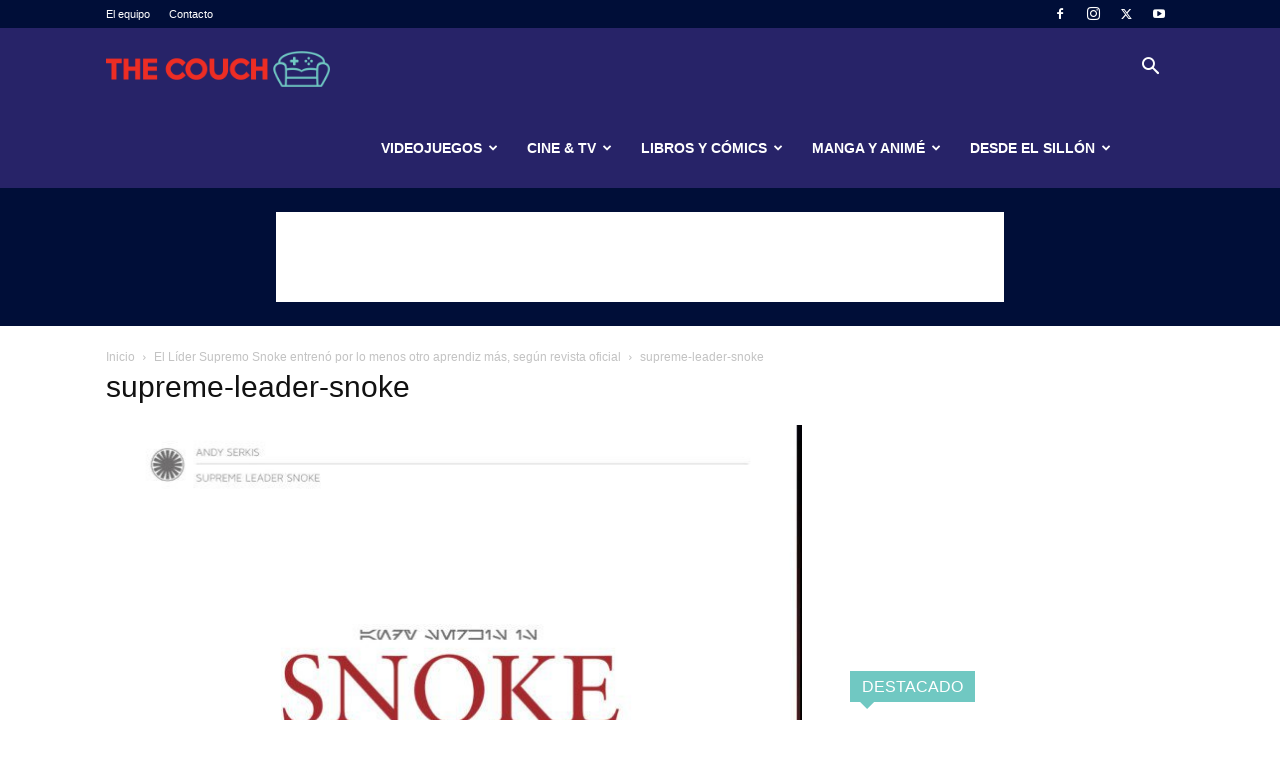

--- FILE ---
content_type: text/html; charset=UTF-8
request_url: https://thecouch.world/lider-supremo-snoke-entreno-lo-menos-aprendiz-mas-segun-revista-oficial/supreme-leader-snoke/
body_size: 26085
content:
<!doctype html >
<!--[if IE 8]>    <html class="ie8" lang="en"> <![endif]-->
<!--[if IE 9]>    <html class="ie9" lang="en"> <![endif]-->
<!--[if gt IE 8]><!--> <html lang="es"> <!--<![endif]-->
<head>
    <title>supreme-leader-snoke - The Couch</title>
    <meta charset="UTF-8" />
    <meta name="viewport" content="width=device-width, initial-scale=1.0">
    <link rel="pingback" href="https://thecouch.world/xmlrpc.php" />
    <meta name='robots' content='index, follow, max-image-preview:large, max-snippet:-1, max-video-preview:-1' />
	<style>img:is([sizes="auto" i], [sizes^="auto," i]) { contain-intrinsic-size: 3000px 1500px }</style>
	<link rel="icon" type="image/png" href="https://thecouch.world/wp-content/uploads/2017/09/favicon.png">
	<!-- This site is optimized with the Yoast SEO plugin v25.6 - https://yoast.com/wordpress/plugins/seo/ -->
	<link rel="canonical" href="https://thecouch.world/lider-supremo-snoke-entreno-lo-menos-aprendiz-mas-segun-revista-oficial/supreme-leader-snoke/" />
	<meta property="og:locale" content="es_ES" />
	<meta property="og:type" content="article" />
	<meta property="og:title" content="supreme-leader-snoke - The Couch" />
	<meta property="og:url" content="https://thecouch.world/lider-supremo-snoke-entreno-lo-menos-aprendiz-mas-segun-revista-oficial/supreme-leader-snoke/" />
	<meta property="og:site_name" content="The Couch" />
	<meta property="article:publisher" content="https://www.facebook.com/thecouchcr/" />
	<meta property="og:image" content="https://thecouch.world/lider-supremo-snoke-entreno-lo-menos-aprendiz-mas-segun-revista-oficial/supreme-leader-snoke" />
	<meta property="og:image:width" content="700" />
	<meta property="og:image:height" content="952" />
	<meta property="og:image:type" content="image/jpeg" />
	<meta name="twitter:card" content="summary_large_image" />
	<meta name="twitter:site" content="@thecouchcr" />
	<script type="application/ld+json" class="yoast-schema-graph">{"@context":"https://schema.org","@graph":[{"@type":"WebPage","@id":"https://thecouch.world/lider-supremo-snoke-entreno-lo-menos-aprendiz-mas-segun-revista-oficial/supreme-leader-snoke/","url":"https://thecouch.world/lider-supremo-snoke-entreno-lo-menos-aprendiz-mas-segun-revista-oficial/supreme-leader-snoke/","name":"supreme-leader-snoke - The Couch","isPartOf":{"@id":"https://thecouch.world/#website"},"primaryImageOfPage":{"@id":"https://thecouch.world/lider-supremo-snoke-entreno-lo-menos-aprendiz-mas-segun-revista-oficial/supreme-leader-snoke/#primaryimage"},"image":{"@id":"https://thecouch.world/lider-supremo-snoke-entreno-lo-menos-aprendiz-mas-segun-revista-oficial/supreme-leader-snoke/#primaryimage"},"thumbnailUrl":"https://thecouch.world/wp-content/uploads/2018/01/supreme-leader-snoke.jpg","datePublished":"2018-01-03T15:32:24+00:00","breadcrumb":{"@id":"https://thecouch.world/lider-supremo-snoke-entreno-lo-menos-aprendiz-mas-segun-revista-oficial/supreme-leader-snoke/#breadcrumb"},"inLanguage":"es","potentialAction":[{"@type":"ReadAction","target":["https://thecouch.world/lider-supremo-snoke-entreno-lo-menos-aprendiz-mas-segun-revista-oficial/supreme-leader-snoke/"]}]},{"@type":"ImageObject","inLanguage":"es","@id":"https://thecouch.world/lider-supremo-snoke-entreno-lo-menos-aprendiz-mas-segun-revista-oficial/supreme-leader-snoke/#primaryimage","url":"https://thecouch.world/wp-content/uploads/2018/01/supreme-leader-snoke.jpg","contentUrl":"https://thecouch.world/wp-content/uploads/2018/01/supreme-leader-snoke.jpg","width":700,"height":952},{"@type":"BreadcrumbList","@id":"https://thecouch.world/lider-supremo-snoke-entreno-lo-menos-aprendiz-mas-segun-revista-oficial/supreme-leader-snoke/#breadcrumb","itemListElement":[{"@type":"ListItem","position":1,"name":"Portada","item":"https://thecouch.world/"},{"@type":"ListItem","position":2,"name":"El Líder Supremo Snoke entrenó por lo menos otro aprendiz más, según revista oficial","item":"https://thecouch.world/lider-supremo-snoke-entreno-lo-menos-aprendiz-mas-segun-revista-oficial/"},{"@type":"ListItem","position":3,"name":"supreme-leader-snoke"}]},{"@type":"WebSite","@id":"https://thecouch.world/#website","url":"https://thecouch.world/","name":"The Couch","description":"Cultura Geek","publisher":{"@id":"https://thecouch.world/#organization"},"potentialAction":[{"@type":"SearchAction","target":{"@type":"EntryPoint","urlTemplate":"https://thecouch.world/?s={search_term_string}"},"query-input":{"@type":"PropertyValueSpecification","valueRequired":true,"valueName":"search_term_string"}}],"inLanguage":"es"},{"@type":"Organization","@id":"https://thecouch.world/#organization","name":"The Couch","url":"https://thecouch.world/","logo":{"@type":"ImageObject","inLanguage":"es","@id":"https://thecouch.world/#/schema/logo/image/","url":"https://thecouch.world/wp-content/uploads/2017/09/logo.png","contentUrl":"https://thecouch.world/wp-content/uploads/2017/09/logo.png","width":1024,"height":757,"caption":"The Couch"},"image":{"@id":"https://thecouch.world/#/schema/logo/image/"},"sameAs":["https://www.facebook.com/thecouchcr/","https://x.com/thecouchcr","https://www.instagram.com/thecouchcr/","https://www.youtube.com/thecouchcr"]}]}</script>
	<!-- / Yoast SEO plugin. -->


<link rel="alternate" type="application/rss+xml" title="The Couch &raquo; Feed" href="https://thecouch.world/feed/" />
<link rel="alternate" type="application/rss+xml" title="The Couch &raquo; Feed de los comentarios" href="https://thecouch.world/comments/feed/" />
<link rel="alternate" type="application/rss+xml" title="The Couch &raquo; Comentario supreme-leader-snoke del feed" href="https://thecouch.world/lider-supremo-snoke-entreno-lo-menos-aprendiz-mas-segun-revista-oficial/supreme-leader-snoke/feed/" />
<script type="text/javascript">
/* <![CDATA[ */
window._wpemojiSettings = {"baseUrl":"https:\/\/s.w.org\/images\/core\/emoji\/16.0.1\/72x72\/","ext":".png","svgUrl":"https:\/\/s.w.org\/images\/core\/emoji\/16.0.1\/svg\/","svgExt":".svg","source":{"concatemoji":"https:\/\/thecouch.world\/wp-includes\/js\/wp-emoji-release.min.js?ver=6.8.3"}};
/*! This file is auto-generated */
!function(s,n){var o,i,e;function c(e){try{var t={supportTests:e,timestamp:(new Date).valueOf()};sessionStorage.setItem(o,JSON.stringify(t))}catch(e){}}function p(e,t,n){e.clearRect(0,0,e.canvas.width,e.canvas.height),e.fillText(t,0,0);var t=new Uint32Array(e.getImageData(0,0,e.canvas.width,e.canvas.height).data),a=(e.clearRect(0,0,e.canvas.width,e.canvas.height),e.fillText(n,0,0),new Uint32Array(e.getImageData(0,0,e.canvas.width,e.canvas.height).data));return t.every(function(e,t){return e===a[t]})}function u(e,t){e.clearRect(0,0,e.canvas.width,e.canvas.height),e.fillText(t,0,0);for(var n=e.getImageData(16,16,1,1),a=0;a<n.data.length;a++)if(0!==n.data[a])return!1;return!0}function f(e,t,n,a){switch(t){case"flag":return n(e,"\ud83c\udff3\ufe0f\u200d\u26a7\ufe0f","\ud83c\udff3\ufe0f\u200b\u26a7\ufe0f")?!1:!n(e,"\ud83c\udde8\ud83c\uddf6","\ud83c\udde8\u200b\ud83c\uddf6")&&!n(e,"\ud83c\udff4\udb40\udc67\udb40\udc62\udb40\udc65\udb40\udc6e\udb40\udc67\udb40\udc7f","\ud83c\udff4\u200b\udb40\udc67\u200b\udb40\udc62\u200b\udb40\udc65\u200b\udb40\udc6e\u200b\udb40\udc67\u200b\udb40\udc7f");case"emoji":return!a(e,"\ud83e\udedf")}return!1}function g(e,t,n,a){var r="undefined"!=typeof WorkerGlobalScope&&self instanceof WorkerGlobalScope?new OffscreenCanvas(300,150):s.createElement("canvas"),o=r.getContext("2d",{willReadFrequently:!0}),i=(o.textBaseline="top",o.font="600 32px Arial",{});return e.forEach(function(e){i[e]=t(o,e,n,a)}),i}function t(e){var t=s.createElement("script");t.src=e,t.defer=!0,s.head.appendChild(t)}"undefined"!=typeof Promise&&(o="wpEmojiSettingsSupports",i=["flag","emoji"],n.supports={everything:!0,everythingExceptFlag:!0},e=new Promise(function(e){s.addEventListener("DOMContentLoaded",e,{once:!0})}),new Promise(function(t){var n=function(){try{var e=JSON.parse(sessionStorage.getItem(o));if("object"==typeof e&&"number"==typeof e.timestamp&&(new Date).valueOf()<e.timestamp+604800&&"object"==typeof e.supportTests)return e.supportTests}catch(e){}return null}();if(!n){if("undefined"!=typeof Worker&&"undefined"!=typeof OffscreenCanvas&&"undefined"!=typeof URL&&URL.createObjectURL&&"undefined"!=typeof Blob)try{var e="postMessage("+g.toString()+"("+[JSON.stringify(i),f.toString(),p.toString(),u.toString()].join(",")+"));",a=new Blob([e],{type:"text/javascript"}),r=new Worker(URL.createObjectURL(a),{name:"wpTestEmojiSupports"});return void(r.onmessage=function(e){c(n=e.data),r.terminate(),t(n)})}catch(e){}c(n=g(i,f,p,u))}t(n)}).then(function(e){for(var t in e)n.supports[t]=e[t],n.supports.everything=n.supports.everything&&n.supports[t],"flag"!==t&&(n.supports.everythingExceptFlag=n.supports.everythingExceptFlag&&n.supports[t]);n.supports.everythingExceptFlag=n.supports.everythingExceptFlag&&!n.supports.flag,n.DOMReady=!1,n.readyCallback=function(){n.DOMReady=!0}}).then(function(){return e}).then(function(){var e;n.supports.everything||(n.readyCallback(),(e=n.source||{}).concatemoji?t(e.concatemoji):e.wpemoji&&e.twemoji&&(t(e.twemoji),t(e.wpemoji)))}))}((window,document),window._wpemojiSettings);
/* ]]> */
</script>
<style id='wp-emoji-styles-inline-css' type='text/css'>

	img.wp-smiley, img.emoji {
		display: inline !important;
		border: none !important;
		box-shadow: none !important;
		height: 1em !important;
		width: 1em !important;
		margin: 0 0.07em !important;
		vertical-align: -0.1em !important;
		background: none !important;
		padding: 0 !important;
	}
</style>
<style id='classic-theme-styles-inline-css' type='text/css'>
/*! This file is auto-generated */
.wp-block-button__link{color:#fff;background-color:#32373c;border-radius:9999px;box-shadow:none;text-decoration:none;padding:calc(.667em + 2px) calc(1.333em + 2px);font-size:1.125em}.wp-block-file__button{background:#32373c;color:#fff;text-decoration:none}
</style>
<style id='global-styles-inline-css' type='text/css'>
:root{--wp--preset--aspect-ratio--square: 1;--wp--preset--aspect-ratio--4-3: 4/3;--wp--preset--aspect-ratio--3-4: 3/4;--wp--preset--aspect-ratio--3-2: 3/2;--wp--preset--aspect-ratio--2-3: 2/3;--wp--preset--aspect-ratio--16-9: 16/9;--wp--preset--aspect-ratio--9-16: 9/16;--wp--preset--color--black: #000000;--wp--preset--color--cyan-bluish-gray: #abb8c3;--wp--preset--color--white: #ffffff;--wp--preset--color--pale-pink: #f78da7;--wp--preset--color--vivid-red: #cf2e2e;--wp--preset--color--luminous-vivid-orange: #ff6900;--wp--preset--color--luminous-vivid-amber: #fcb900;--wp--preset--color--light-green-cyan: #7bdcb5;--wp--preset--color--vivid-green-cyan: #00d084;--wp--preset--color--pale-cyan-blue: #8ed1fc;--wp--preset--color--vivid-cyan-blue: #0693e3;--wp--preset--color--vivid-purple: #9b51e0;--wp--preset--gradient--vivid-cyan-blue-to-vivid-purple: linear-gradient(135deg,rgba(6,147,227,1) 0%,rgb(155,81,224) 100%);--wp--preset--gradient--light-green-cyan-to-vivid-green-cyan: linear-gradient(135deg,rgb(122,220,180) 0%,rgb(0,208,130) 100%);--wp--preset--gradient--luminous-vivid-amber-to-luminous-vivid-orange: linear-gradient(135deg,rgba(252,185,0,1) 0%,rgba(255,105,0,1) 100%);--wp--preset--gradient--luminous-vivid-orange-to-vivid-red: linear-gradient(135deg,rgba(255,105,0,1) 0%,rgb(207,46,46) 100%);--wp--preset--gradient--very-light-gray-to-cyan-bluish-gray: linear-gradient(135deg,rgb(238,238,238) 0%,rgb(169,184,195) 100%);--wp--preset--gradient--cool-to-warm-spectrum: linear-gradient(135deg,rgb(74,234,220) 0%,rgb(151,120,209) 20%,rgb(207,42,186) 40%,rgb(238,44,130) 60%,rgb(251,105,98) 80%,rgb(254,248,76) 100%);--wp--preset--gradient--blush-light-purple: linear-gradient(135deg,rgb(255,206,236) 0%,rgb(152,150,240) 100%);--wp--preset--gradient--blush-bordeaux: linear-gradient(135deg,rgb(254,205,165) 0%,rgb(254,45,45) 50%,rgb(107,0,62) 100%);--wp--preset--gradient--luminous-dusk: linear-gradient(135deg,rgb(255,203,112) 0%,rgb(199,81,192) 50%,rgb(65,88,208) 100%);--wp--preset--gradient--pale-ocean: linear-gradient(135deg,rgb(255,245,203) 0%,rgb(182,227,212) 50%,rgb(51,167,181) 100%);--wp--preset--gradient--electric-grass: linear-gradient(135deg,rgb(202,248,128) 0%,rgb(113,206,126) 100%);--wp--preset--gradient--midnight: linear-gradient(135deg,rgb(2,3,129) 0%,rgb(40,116,252) 100%);--wp--preset--font-size--small: 11px;--wp--preset--font-size--medium: 20px;--wp--preset--font-size--large: 32px;--wp--preset--font-size--x-large: 42px;--wp--preset--font-size--regular: 15px;--wp--preset--font-size--larger: 50px;--wp--preset--spacing--20: 0.44rem;--wp--preset--spacing--30: 0.67rem;--wp--preset--spacing--40: 1rem;--wp--preset--spacing--50: 1.5rem;--wp--preset--spacing--60: 2.25rem;--wp--preset--spacing--70: 3.38rem;--wp--preset--spacing--80: 5.06rem;--wp--preset--shadow--natural: 6px 6px 9px rgba(0, 0, 0, 0.2);--wp--preset--shadow--deep: 12px 12px 50px rgba(0, 0, 0, 0.4);--wp--preset--shadow--sharp: 6px 6px 0px rgba(0, 0, 0, 0.2);--wp--preset--shadow--outlined: 6px 6px 0px -3px rgba(255, 255, 255, 1), 6px 6px rgba(0, 0, 0, 1);--wp--preset--shadow--crisp: 6px 6px 0px rgba(0, 0, 0, 1);}:where(.is-layout-flex){gap: 0.5em;}:where(.is-layout-grid){gap: 0.5em;}body .is-layout-flex{display: flex;}.is-layout-flex{flex-wrap: wrap;align-items: center;}.is-layout-flex > :is(*, div){margin: 0;}body .is-layout-grid{display: grid;}.is-layout-grid > :is(*, div){margin: 0;}:where(.wp-block-columns.is-layout-flex){gap: 2em;}:where(.wp-block-columns.is-layout-grid){gap: 2em;}:where(.wp-block-post-template.is-layout-flex){gap: 1.25em;}:where(.wp-block-post-template.is-layout-grid){gap: 1.25em;}.has-black-color{color: var(--wp--preset--color--black) !important;}.has-cyan-bluish-gray-color{color: var(--wp--preset--color--cyan-bluish-gray) !important;}.has-white-color{color: var(--wp--preset--color--white) !important;}.has-pale-pink-color{color: var(--wp--preset--color--pale-pink) !important;}.has-vivid-red-color{color: var(--wp--preset--color--vivid-red) !important;}.has-luminous-vivid-orange-color{color: var(--wp--preset--color--luminous-vivid-orange) !important;}.has-luminous-vivid-amber-color{color: var(--wp--preset--color--luminous-vivid-amber) !important;}.has-light-green-cyan-color{color: var(--wp--preset--color--light-green-cyan) !important;}.has-vivid-green-cyan-color{color: var(--wp--preset--color--vivid-green-cyan) !important;}.has-pale-cyan-blue-color{color: var(--wp--preset--color--pale-cyan-blue) !important;}.has-vivid-cyan-blue-color{color: var(--wp--preset--color--vivid-cyan-blue) !important;}.has-vivid-purple-color{color: var(--wp--preset--color--vivid-purple) !important;}.has-black-background-color{background-color: var(--wp--preset--color--black) !important;}.has-cyan-bluish-gray-background-color{background-color: var(--wp--preset--color--cyan-bluish-gray) !important;}.has-white-background-color{background-color: var(--wp--preset--color--white) !important;}.has-pale-pink-background-color{background-color: var(--wp--preset--color--pale-pink) !important;}.has-vivid-red-background-color{background-color: var(--wp--preset--color--vivid-red) !important;}.has-luminous-vivid-orange-background-color{background-color: var(--wp--preset--color--luminous-vivid-orange) !important;}.has-luminous-vivid-amber-background-color{background-color: var(--wp--preset--color--luminous-vivid-amber) !important;}.has-light-green-cyan-background-color{background-color: var(--wp--preset--color--light-green-cyan) !important;}.has-vivid-green-cyan-background-color{background-color: var(--wp--preset--color--vivid-green-cyan) !important;}.has-pale-cyan-blue-background-color{background-color: var(--wp--preset--color--pale-cyan-blue) !important;}.has-vivid-cyan-blue-background-color{background-color: var(--wp--preset--color--vivid-cyan-blue) !important;}.has-vivid-purple-background-color{background-color: var(--wp--preset--color--vivid-purple) !important;}.has-black-border-color{border-color: var(--wp--preset--color--black) !important;}.has-cyan-bluish-gray-border-color{border-color: var(--wp--preset--color--cyan-bluish-gray) !important;}.has-white-border-color{border-color: var(--wp--preset--color--white) !important;}.has-pale-pink-border-color{border-color: var(--wp--preset--color--pale-pink) !important;}.has-vivid-red-border-color{border-color: var(--wp--preset--color--vivid-red) !important;}.has-luminous-vivid-orange-border-color{border-color: var(--wp--preset--color--luminous-vivid-orange) !important;}.has-luminous-vivid-amber-border-color{border-color: var(--wp--preset--color--luminous-vivid-amber) !important;}.has-light-green-cyan-border-color{border-color: var(--wp--preset--color--light-green-cyan) !important;}.has-vivid-green-cyan-border-color{border-color: var(--wp--preset--color--vivid-green-cyan) !important;}.has-pale-cyan-blue-border-color{border-color: var(--wp--preset--color--pale-cyan-blue) !important;}.has-vivid-cyan-blue-border-color{border-color: var(--wp--preset--color--vivid-cyan-blue) !important;}.has-vivid-purple-border-color{border-color: var(--wp--preset--color--vivid-purple) !important;}.has-vivid-cyan-blue-to-vivid-purple-gradient-background{background: var(--wp--preset--gradient--vivid-cyan-blue-to-vivid-purple) !important;}.has-light-green-cyan-to-vivid-green-cyan-gradient-background{background: var(--wp--preset--gradient--light-green-cyan-to-vivid-green-cyan) !important;}.has-luminous-vivid-amber-to-luminous-vivid-orange-gradient-background{background: var(--wp--preset--gradient--luminous-vivid-amber-to-luminous-vivid-orange) !important;}.has-luminous-vivid-orange-to-vivid-red-gradient-background{background: var(--wp--preset--gradient--luminous-vivid-orange-to-vivid-red) !important;}.has-very-light-gray-to-cyan-bluish-gray-gradient-background{background: var(--wp--preset--gradient--very-light-gray-to-cyan-bluish-gray) !important;}.has-cool-to-warm-spectrum-gradient-background{background: var(--wp--preset--gradient--cool-to-warm-spectrum) !important;}.has-blush-light-purple-gradient-background{background: var(--wp--preset--gradient--blush-light-purple) !important;}.has-blush-bordeaux-gradient-background{background: var(--wp--preset--gradient--blush-bordeaux) !important;}.has-luminous-dusk-gradient-background{background: var(--wp--preset--gradient--luminous-dusk) !important;}.has-pale-ocean-gradient-background{background: var(--wp--preset--gradient--pale-ocean) !important;}.has-electric-grass-gradient-background{background: var(--wp--preset--gradient--electric-grass) !important;}.has-midnight-gradient-background{background: var(--wp--preset--gradient--midnight) !important;}.has-small-font-size{font-size: var(--wp--preset--font-size--small) !important;}.has-medium-font-size{font-size: var(--wp--preset--font-size--medium) !important;}.has-large-font-size{font-size: var(--wp--preset--font-size--large) !important;}.has-x-large-font-size{font-size: var(--wp--preset--font-size--x-large) !important;}
:where(.wp-block-post-template.is-layout-flex){gap: 1.25em;}:where(.wp-block-post-template.is-layout-grid){gap: 1.25em;}
:where(.wp-block-columns.is-layout-flex){gap: 2em;}:where(.wp-block-columns.is-layout-grid){gap: 2em;}
:root :where(.wp-block-pullquote){font-size: 1.5em;line-height: 1.6;}
</style>
<link rel='stylesheet' id='contact-form-7-css' href='https://thecouch.world/wp-content/plugins/contact-form-7/includes/css/styles.css?ver=6.1.1' type='text/css' media='all' />
<link rel='stylesheet' id='td-plugin-multi-purpose-css' href='https://thecouch.world/wp-content/plugins/td-composer/td-multi-purpose/style.css?ver=492e3cf54bd42df3b24a3de8e2307cafx' type='text/css' media='all' />
<link rel='stylesheet' id='td-theme-css' href='https://thecouch.world/wp-content/themes/Newspaper/style.css?ver=12.7.1' type='text/css' media='all' />
<style id='td-theme-inline-css' type='text/css'>@media (max-width:767px){.td-header-desktop-wrap{display:none}}@media (min-width:767px){.td-header-mobile-wrap{display:none}}</style>
<link rel='stylesheet' id='td-legacy-framework-front-style-css' href='https://thecouch.world/wp-content/plugins/td-composer/legacy/Newspaper/assets/css/td_legacy_main.css?ver=492e3cf54bd42df3b24a3de8e2307cafx' type='text/css' media='all' />
<link rel='stylesheet' id='td-standard-pack-framework-front-style-css' href='https://thecouch.world/wp-content/plugins/td-standard-pack/Newspaper/assets/css/td_standard_pack_main.css?ver=8ae1459a1d876d507918f73cef68310e' type='text/css' media='all' />
<link rel='stylesheet' id='tdb_style_cloud_templates_front-css' href='https://thecouch.world/wp-content/plugins/td-cloud-library/assets/css/tdb_main.css?ver=d578089f160957352b9b4ca6d880fd8f' type='text/css' media='all' />
<script type="text/javascript" src="https://thecouch.world/wp-includes/js/jquery/jquery.min.js?ver=3.7.1" id="jquery-core-js"></script>
<script type="text/javascript" src="https://thecouch.world/wp-includes/js/jquery/jquery-migrate.min.js?ver=3.4.1" id="jquery-migrate-js"></script>
<link rel="https://api.w.org/" href="https://thecouch.world/wp-json/" /><link rel="alternate" title="JSON" type="application/json" href="https://thecouch.world/wp-json/wp/v2/media/5612" /><link rel="EditURI" type="application/rsd+xml" title="RSD" href="https://thecouch.world/xmlrpc.php?rsd" />
<meta name="generator" content="WordPress 6.8.3" />
<link rel='shortlink' href='https://thecouch.world/?p=5612' />
<link rel="alternate" title="oEmbed (JSON)" type="application/json+oembed" href="https://thecouch.world/wp-json/oembed/1.0/embed?url=https%3A%2F%2Fthecouch.world%2Flider-supremo-snoke-entreno-lo-menos-aprendiz-mas-segun-revista-oficial%2Fsupreme-leader-snoke%2F" />
<link rel="alternate" title="oEmbed (XML)" type="text/xml+oembed" href="https://thecouch.world/wp-json/oembed/1.0/embed?url=https%3A%2F%2Fthecouch.world%2Flider-supremo-snoke-entreno-lo-menos-aprendiz-mas-segun-revista-oficial%2Fsupreme-leader-snoke%2F&#038;format=xml" />
    <script>
        window.tdb_global_vars = {"wpRestUrl":"https:\/\/thecouch.world\/wp-json\/","permalinkStructure":"\/%postname%\/"};
        window.tdb_p_autoload_vars = {"isAjax":false,"isAdminBarShowing":false,"autoloadStatus":"off","origPostEditUrl":null};
    </script>
    
    <style id="tdb-global-colors">:root{--accent-color:#fff}</style>

    
	
<!-- JS generated by theme -->

<script type="text/javascript" id="td-generated-header-js">
    
    

	    var tdBlocksArray = []; //here we store all the items for the current page

	    // td_block class - each ajax block uses a object of this class for requests
	    function tdBlock() {
		    this.id = '';
		    this.block_type = 1; //block type id (1-234 etc)
		    this.atts = '';
		    this.td_column_number = '';
		    this.td_current_page = 1; //
		    this.post_count = 0; //from wp
		    this.found_posts = 0; //from wp
		    this.max_num_pages = 0; //from wp
		    this.td_filter_value = ''; //current live filter value
		    this.is_ajax_running = false;
		    this.td_user_action = ''; // load more or infinite loader (used by the animation)
		    this.header_color = '';
		    this.ajax_pagination_infinite_stop = ''; //show load more at page x
	    }

        // td_js_generator - mini detector
        ( function () {
            var htmlTag = document.getElementsByTagName("html")[0];

	        if ( navigator.userAgent.indexOf("MSIE 10.0") > -1 ) {
                htmlTag.className += ' ie10';
            }

            if ( !!navigator.userAgent.match(/Trident.*rv\:11\./) ) {
                htmlTag.className += ' ie11';
            }

	        if ( navigator.userAgent.indexOf("Edge") > -1 ) {
                htmlTag.className += ' ieEdge';
            }

            if ( /(iPad|iPhone|iPod)/g.test(navigator.userAgent) ) {
                htmlTag.className += ' td-md-is-ios';
            }

            var user_agent = navigator.userAgent.toLowerCase();
            if ( user_agent.indexOf("android") > -1 ) {
                htmlTag.className += ' td-md-is-android';
            }

            if ( -1 !== navigator.userAgent.indexOf('Mac OS X')  ) {
                htmlTag.className += ' td-md-is-os-x';
            }

            if ( /chrom(e|ium)/.test(navigator.userAgent.toLowerCase()) ) {
               htmlTag.className += ' td-md-is-chrome';
            }

            if ( -1 !== navigator.userAgent.indexOf('Firefox') ) {
                htmlTag.className += ' td-md-is-firefox';
            }

            if ( -1 !== navigator.userAgent.indexOf('Safari') && -1 === navigator.userAgent.indexOf('Chrome') ) {
                htmlTag.className += ' td-md-is-safari';
            }

            if( -1 !== navigator.userAgent.indexOf('IEMobile') ){
                htmlTag.className += ' td-md-is-iemobile';
            }

        })();

        var tdLocalCache = {};

        ( function () {
            "use strict";

            tdLocalCache = {
                data: {},
                remove: function (resource_id) {
                    delete tdLocalCache.data[resource_id];
                },
                exist: function (resource_id) {
                    return tdLocalCache.data.hasOwnProperty(resource_id) && tdLocalCache.data[resource_id] !== null;
                },
                get: function (resource_id) {
                    return tdLocalCache.data[resource_id];
                },
                set: function (resource_id, cachedData) {
                    tdLocalCache.remove(resource_id);
                    tdLocalCache.data[resource_id] = cachedData;
                }
            };
        })();

    
    
var td_viewport_interval_list=[{"limitBottom":767,"sidebarWidth":228},{"limitBottom":1018,"sidebarWidth":300},{"limitBottom":1140,"sidebarWidth":324}];
var td_animation_stack_effect="type0";
var tds_animation_stack=true;
var td_animation_stack_specific_selectors=".entry-thumb, img, .td-lazy-img";
var td_animation_stack_general_selectors=".td-animation-stack img, .td-animation-stack .entry-thumb, .post img, .td-animation-stack .td-lazy-img";
var tdc_is_installed="yes";
var tdc_domain_active=false;
var td_ajax_url="https:\/\/thecouch.world\/wp-admin\/admin-ajax.php?td_theme_name=Newspaper&v=12.7.1";
var td_get_template_directory_uri="https:\/\/thecouch.world\/wp-content\/plugins\/td-composer\/legacy\/common";
var tds_snap_menu="snap";
var tds_logo_on_sticky="show_header_logo";
var tds_header_style="6";
var td_please_wait="Por favor espera...";
var td_email_user_pass_incorrect="Usuario o contrase\u00f1a incorrecta!";
var td_email_user_incorrect="Correo electr\u00f3nico o nombre de usuario incorrecto!";
var td_email_incorrect="Email incorrecto!";
var td_user_incorrect="Username incorrect!";
var td_email_user_empty="Email or username empty!";
var td_pass_empty="Pass empty!";
var td_pass_pattern_incorrect="Invalid Pass Pattern!";
var td_retype_pass_incorrect="Retyped Pass incorrect!";
var tds_more_articles_on_post_enable="show";
var tds_more_articles_on_post_time_to_wait="1";
var tds_more_articles_on_post_pages_distance_from_top=0;
var tds_captcha="";
var tds_theme_color_site_wide="#4db2ec";
var tds_smart_sidebar="enabled";
var tdThemeName="Newspaper";
var tdThemeNameWl="Newspaper";
var td_magnific_popup_translation_tPrev="Anterior (tecla de flecha izquierda)";
var td_magnific_popup_translation_tNext="Siguiente (tecla de flecha derecha)";
var td_magnific_popup_translation_tCounter="%curr% de %total%";
var td_magnific_popup_translation_ajax_tError="El contenido de %url% no pudo cargarse.";
var td_magnific_popup_translation_image_tError="La imagen #%curr% no pudo cargarse.";
var tdBlockNonce="acaa65ce74";
var tdMobileMenu="enabled";
var tdMobileSearch="enabled";
var tdDateNamesI18n={"month_names":["enero","febrero","marzo","abril","mayo","junio","julio","agosto","septiembre","octubre","noviembre","diciembre"],"month_names_short":["Ene","Feb","Mar","Abr","May","Jun","Jul","Ago","Sep","Oct","Nov","Dic"],"day_names":["domingo","lunes","martes","mi\u00e9rcoles","jueves","viernes","s\u00e1bado"],"day_names_short":["Dom","Lun","Mar","Mi\u00e9","Jue","Vie","S\u00e1b"]};
var tdb_modal_confirm="Ahorrar";
var tdb_modal_cancel="Cancelar";
var tdb_modal_confirm_alt="S\u00ed";
var tdb_modal_cancel_alt="No";
var td_deploy_mode="deploy";
var td_ad_background_click_link="";
var td_ad_background_click_target="";
</script>


<!-- Header style compiled by theme -->

<style>:root{--td_excl_label:'EXCLUSIVO';--td_header_color:#70c8c2;--td_mobile_menu_color:#000e38;--td_mobile_gradient_one_mob:rgba(0,14,56,0.8);--td_mobile_gradient_two_mob:rgba(39,35,104,0.8);--td_mobile_text_active_color:#70c8c2;--td_login_hover_background:#70c8c2;--td_login_gradient_one:rgba(0,0,0,0.8);--td_login_gradient_two:rgba(39,35,104,0.8)}.td-header-wrap .td-header-top-menu-full,.td-header-wrap .top-header-menu .sub-menu,.tdm-header-style-1.td-header-wrap .td-header-top-menu-full,.tdm-header-style-1.td-header-wrap .top-header-menu .sub-menu,.tdm-header-style-2.td-header-wrap .td-header-top-menu-full,.tdm-header-style-2.td-header-wrap .top-header-menu .sub-menu,.tdm-header-style-3.td-header-wrap .td-header-top-menu-full,.tdm-header-style-3.td-header-wrap .top-header-menu .sub-menu{background-color:#000e38}.td-header-style-8 .td-header-top-menu-full{background-color:transparent}.td-header-style-8 .td-header-top-menu-full .td-header-top-menu{background-color:#000e38;padding-left:15px;padding-right:15px}.td-header-wrap .td-header-top-menu-full .td-header-top-menu,.td-header-wrap .td-header-top-menu-full{border-bottom:none}.td-header-top-menu,.td-header-top-menu a,.td-header-wrap .td-header-top-menu-full .td-header-top-menu,.td-header-wrap .td-header-top-menu-full a,.td-header-style-8 .td-header-top-menu,.td-header-style-8 .td-header-top-menu a,.td-header-top-menu .td-drop-down-search .entry-title a{color:#ffffff}.top-header-menu .current-menu-item>a,.top-header-menu .current-menu-ancestor>a,.top-header-menu .current-category-ancestor>a,.top-header-menu li a:hover,.td-header-sp-top-widget .td-icon-search:hover{color:#70c8c2}.td-header-wrap .td-header-sp-top-widget .td-icon-font,.td-header-style-7 .td-header-top-menu .td-social-icon-wrap .td-icon-font{color:#ffffff}.td-header-wrap .td-header-sp-top-widget i.td-icon-font:hover{color:#70c8c2}.td-header-wrap .td-header-menu-wrap-full,.td-header-menu-wrap.td-affix,.td-header-style-3 .td-header-main-menu,.td-header-style-3 .td-affix .td-header-main-menu,.td-header-style-4 .td-header-main-menu,.td-header-style-4 .td-affix .td-header-main-menu,.td-header-style-8 .td-header-menu-wrap.td-affix,.td-header-style-8 .td-header-top-menu-full{background-color:#272368}.td-boxed-layout .td-header-style-3 .td-header-menu-wrap,.td-boxed-layout .td-header-style-4 .td-header-menu-wrap,.td-header-style-3 .td_stretch_content .td-header-menu-wrap,.td-header-style-4 .td_stretch_content .td-header-menu-wrap{background-color:#272368!important}@media (min-width:1019px){.td-header-style-1 .td-header-sp-recs,.td-header-style-1 .td-header-sp-logo{margin-bottom:28px}}@media (min-width:768px) and (max-width:1018px){.td-header-style-1 .td-header-sp-recs,.td-header-style-1 .td-header-sp-logo{margin-bottom:14px}}.td-header-style-7 .td-header-top-menu{border-bottom:none}.td-header-wrap .td-header-menu-wrap .sf-menu>li>a,.td-header-wrap .td-header-menu-social .td-social-icon-wrap a,.td-header-style-4 .td-header-menu-social .td-social-icon-wrap i,.td-header-style-5 .td-header-menu-social .td-social-icon-wrap i,.td-header-style-6 .td-header-menu-social .td-social-icon-wrap i,.td-header-style-12 .td-header-menu-social .td-social-icon-wrap i,.td-header-wrap .header-search-wrap #td-header-search-button .td-icon-search{color:#ffffff}.td-header-wrap .td-header-menu-social+.td-search-wrapper #td-header-search-button:before{background-color:#ffffff}.td-theme-wrap .td_mod_mega_menu:hover .entry-title a,.td-theme-wrap .sf-menu .td_mega_menu_sub_cats .cur-sub-cat{color:#70c8c2}.td-theme-wrap .sf-menu .td-mega-menu .td-post-category:hover,.td-theme-wrap .td-mega-menu .td-next-prev-wrap a:hover{background-color:#70c8c2}.td-theme-wrap .td-mega-menu .td-next-prev-wrap a:hover{border-color:#70c8c2}.td-theme-wrap .header-search-wrap .td-drop-down-search .btn:hover,.td-theme-wrap .td-aj-search-results .td_module_wrap:hover .entry-title a,.td-theme-wrap .header-search-wrap .result-msg a:hover{color:#70c8c2!important}.td-theme-wrap .sf-menu .td-normal-menu .td-menu-item>a:hover,.td-theme-wrap .sf-menu .td-normal-menu .sfHover>a,.td-theme-wrap .sf-menu .td-normal-menu .current-menu-ancestor>a,.td-theme-wrap .sf-menu .td-normal-menu .current-category-ancestor>a,.td-theme-wrap .sf-menu .td-normal-menu .current-menu-item>a{color:#70c8c2}.td-footer-wrapper::before{background-image:url('https://thecouch.world/wp-content/uploads/2017/09/tetrisbg.jpg')}.td-footer-wrapper::before{background-size:cover}.td-footer-wrapper::before{opacity:0.1}.post blockquote p,.page blockquote p{color:#444444}.post .td_quote_box,.page .td_quote_box{border-color:#444444}:root{--td_excl_label:'EXCLUSIVO';--td_header_color:#70c8c2;--td_mobile_menu_color:#000e38;--td_mobile_gradient_one_mob:rgba(0,14,56,0.8);--td_mobile_gradient_two_mob:rgba(39,35,104,0.8);--td_mobile_text_active_color:#70c8c2;--td_login_hover_background:#70c8c2;--td_login_gradient_one:rgba(0,0,0,0.8);--td_login_gradient_two:rgba(39,35,104,0.8)}.td-header-wrap .td-header-top-menu-full,.td-header-wrap .top-header-menu .sub-menu,.tdm-header-style-1.td-header-wrap .td-header-top-menu-full,.tdm-header-style-1.td-header-wrap .top-header-menu .sub-menu,.tdm-header-style-2.td-header-wrap .td-header-top-menu-full,.tdm-header-style-2.td-header-wrap .top-header-menu .sub-menu,.tdm-header-style-3.td-header-wrap .td-header-top-menu-full,.tdm-header-style-3.td-header-wrap .top-header-menu .sub-menu{background-color:#000e38}.td-header-style-8 .td-header-top-menu-full{background-color:transparent}.td-header-style-8 .td-header-top-menu-full .td-header-top-menu{background-color:#000e38;padding-left:15px;padding-right:15px}.td-header-wrap .td-header-top-menu-full .td-header-top-menu,.td-header-wrap .td-header-top-menu-full{border-bottom:none}.td-header-top-menu,.td-header-top-menu a,.td-header-wrap .td-header-top-menu-full .td-header-top-menu,.td-header-wrap .td-header-top-menu-full a,.td-header-style-8 .td-header-top-menu,.td-header-style-8 .td-header-top-menu a,.td-header-top-menu .td-drop-down-search .entry-title a{color:#ffffff}.top-header-menu .current-menu-item>a,.top-header-menu .current-menu-ancestor>a,.top-header-menu .current-category-ancestor>a,.top-header-menu li a:hover,.td-header-sp-top-widget .td-icon-search:hover{color:#70c8c2}.td-header-wrap .td-header-sp-top-widget .td-icon-font,.td-header-style-7 .td-header-top-menu .td-social-icon-wrap .td-icon-font{color:#ffffff}.td-header-wrap .td-header-sp-top-widget i.td-icon-font:hover{color:#70c8c2}.td-header-wrap .td-header-menu-wrap-full,.td-header-menu-wrap.td-affix,.td-header-style-3 .td-header-main-menu,.td-header-style-3 .td-affix .td-header-main-menu,.td-header-style-4 .td-header-main-menu,.td-header-style-4 .td-affix .td-header-main-menu,.td-header-style-8 .td-header-menu-wrap.td-affix,.td-header-style-8 .td-header-top-menu-full{background-color:#272368}.td-boxed-layout .td-header-style-3 .td-header-menu-wrap,.td-boxed-layout .td-header-style-4 .td-header-menu-wrap,.td-header-style-3 .td_stretch_content .td-header-menu-wrap,.td-header-style-4 .td_stretch_content .td-header-menu-wrap{background-color:#272368!important}@media (min-width:1019px){.td-header-style-1 .td-header-sp-recs,.td-header-style-1 .td-header-sp-logo{margin-bottom:28px}}@media (min-width:768px) and (max-width:1018px){.td-header-style-1 .td-header-sp-recs,.td-header-style-1 .td-header-sp-logo{margin-bottom:14px}}.td-header-style-7 .td-header-top-menu{border-bottom:none}.td-header-wrap .td-header-menu-wrap .sf-menu>li>a,.td-header-wrap .td-header-menu-social .td-social-icon-wrap a,.td-header-style-4 .td-header-menu-social .td-social-icon-wrap i,.td-header-style-5 .td-header-menu-social .td-social-icon-wrap i,.td-header-style-6 .td-header-menu-social .td-social-icon-wrap i,.td-header-style-12 .td-header-menu-social .td-social-icon-wrap i,.td-header-wrap .header-search-wrap #td-header-search-button .td-icon-search{color:#ffffff}.td-header-wrap .td-header-menu-social+.td-search-wrapper #td-header-search-button:before{background-color:#ffffff}.td-theme-wrap .td_mod_mega_menu:hover .entry-title a,.td-theme-wrap .sf-menu .td_mega_menu_sub_cats .cur-sub-cat{color:#70c8c2}.td-theme-wrap .sf-menu .td-mega-menu .td-post-category:hover,.td-theme-wrap .td-mega-menu .td-next-prev-wrap a:hover{background-color:#70c8c2}.td-theme-wrap .td-mega-menu .td-next-prev-wrap a:hover{border-color:#70c8c2}.td-theme-wrap .header-search-wrap .td-drop-down-search .btn:hover,.td-theme-wrap .td-aj-search-results .td_module_wrap:hover .entry-title a,.td-theme-wrap .header-search-wrap .result-msg a:hover{color:#70c8c2!important}.td-theme-wrap .sf-menu .td-normal-menu .td-menu-item>a:hover,.td-theme-wrap .sf-menu .td-normal-menu .sfHover>a,.td-theme-wrap .sf-menu .td-normal-menu .current-menu-ancestor>a,.td-theme-wrap .sf-menu .td-normal-menu .current-category-ancestor>a,.td-theme-wrap .sf-menu .td-normal-menu .current-menu-item>a{color:#70c8c2}.td-footer-wrapper::before{background-image:url('https://thecouch.world/wp-content/uploads/2017/09/tetrisbg.jpg')}.td-footer-wrapper::before{background-size:cover}.td-footer-wrapper::before{opacity:0.1}.post blockquote p,.page blockquote p{color:#444444}.post .td_quote_box,.page .td_quote_box{border-color:#444444}</style>

<!-- Global Site Tag (gtag.js) - Google Analytics -->
<script async src="https://www.googletagmanager.com/gtag/js?id=UA-106990209-1"></script>
<script>
  window.dataLayer = window.dataLayer || [];
  function gtag(){dataLayer.push(arguments)};
  gtag('js', new Date());
  gtag('config', 'UA-106990209-1');
</script>

<!-- Google AdSense -->
<script data-ad-client="ca-pub-9311070261787707" async src="https://pagead2.googlesyndication.com/pagead/js/adsbygoogle.js"></script>


<script type="application/ld+json">
    {
        "@context": "https://schema.org",
        "@type": "BreadcrumbList",
        "itemListElement": [
            {
                "@type": "ListItem",
                "position": 1,
                "item": {
                    "@type": "WebSite",
                    "@id": "https://thecouch.world/",
                    "name": "Inicio"
                }
            },
            {
                "@type": "ListItem",
                "position": 2,
                    "item": {
                    "@type": "WebPage",
                    "@id": "https://thecouch.world/lider-supremo-snoke-entreno-lo-menos-aprendiz-mas-segun-revista-oficial/",
                    "name": "El Líder Supremo Snoke entrenó por lo menos otro aprendiz más, según revista oficial"
                }
            }
            ,{
                "@type": "ListItem",
                "position": 3,
                    "item": {
                    "@type": "WebPage",
                    "@id": "",
                    "name": "supreme-leader-snoke"                                
                }
            }    
        ]
    }
</script>

<!-- Button style compiled by theme -->

<style></style>

				<style type="text/css" id="c4wp-checkout-css">
					.woocommerce-checkout .c4wp_captcha_field {
						margin-bottom: 10px;
						margin-top: 15px;
						position: relative;
						display: inline-block;
					}
				</style>
								<style type="text/css" id="c4wp-v3-lp-form-css">
					.login #login, .login #lostpasswordform {
						min-width: 350px !important;
					}
					.wpforms-field-c4wp iframe {
						width: 100% !important;
					}
				</style>
							<style type="text/css" id="c4wp-v3-lp-form-css">
				.login #login, .login #lostpasswordform {
					min-width: 350px !important;
				}
				.wpforms-field-c4wp iframe {
					width: 100% !important;
				}
			</style>
				<style id="tdw-css-placeholder"></style></head>

<body class="attachment wp-singular attachment-template-default single single-attachment postid-5612 attachmentid-5612 attachment-jpeg wp-theme-Newspaper td-standard-pack supreme-leader-snoke global-block-template-4 single_template_6 td-animation-stack-type0 td-full-layout" itemscope="itemscope" itemtype="https://schema.org/WebPage">

<div class="td-scroll-up" data-style="style1"><i class="td-icon-menu-up"></i></div>
    <div class="td-menu-background" style="visibility:hidden"></div>
<div id="td-mobile-nav" style="visibility:hidden">
    <div class="td-mobile-container">
        <!-- mobile menu top section -->
        <div class="td-menu-socials-wrap">
            <!-- socials -->
            <div class="td-menu-socials">
                
        <span class="td-social-icon-wrap">
            <a target="_blank" href="https://www.facebook.com/thecouchcr/" title="Facebook">
                <i class="td-icon-font td-icon-facebook"></i>
                <span style="display: none">Facebook</span>
            </a>
        </span>
        <span class="td-social-icon-wrap">
            <a target="_blank" href="https://www.instagram.com/thecouchcr/" title="Instagram">
                <i class="td-icon-font td-icon-instagram"></i>
                <span style="display: none">Instagram</span>
            </a>
        </span>
        <span class="td-social-icon-wrap">
            <a target="_blank" href="https://twitter.com/thecouchcr/" title="Twitter">
                <i class="td-icon-font td-icon-twitter"></i>
                <span style="display: none">Twitter</span>
            </a>
        </span>
        <span class="td-social-icon-wrap">
            <a target="_blank" href="https://www.youtube.com/thecouchcr" title="Youtube">
                <i class="td-icon-font td-icon-youtube"></i>
                <span style="display: none">Youtube</span>
            </a>
        </span>            </div>
            <!-- close button -->
            <div class="td-mobile-close">
                <span><i class="td-icon-close-mobile"></i></span>
            </div>
        </div>

        <!-- login section -->
        
        <!-- menu section -->
        <div class="td-mobile-content">
            <div class="menu-main-container"><ul id="menu-main" class="td-mobile-main-menu"><li id="menu-item-13" class="menu-item menu-item-type-taxonomy menu-item-object-category menu-item-first menu-item-has-children menu-item-13"><a href="https://thecouch.world/category/videojuegos/">Videojuegos<i class="td-icon-menu-right td-element-after"></i></a>
<ul class="sub-menu">
	<li id="menu-item-0" class="menu-item-0"><a href="https://thecouch.world/category/videojuegos/e-sports/">E-Sports</a></li>
	<li class="menu-item-0"><a href="https://thecouch.world/category/videojuegos/microsoft/">Microsoft</a></li>
	<li class="menu-item-0"><a href="https://thecouch.world/category/videojuegos/moviles/">Móviles</a></li>
	<li class="menu-item-0"><a href="https://thecouch.world/category/videojuegos/nintendo/">Nintendo</a></li>
	<li class="menu-item-0"><a href="https://thecouch.world/category/videojuegos/pc/">PC</a></li>
	<li class="menu-item-0"><a href="https://thecouch.world/category/videojuegos/sony/">Sony</a></li>
</ul>
</li>
<li id="menu-item-9" class="menu-item menu-item-type-taxonomy menu-item-object-category menu-item-has-children menu-item-9"><a href="https://thecouch.world/category/cine-tv/">Cine &#038; TV<i class="td-icon-menu-right td-element-after"></i></a>
<ul class="sub-menu">
	<li class="menu-item-0"><a href="https://thecouch.world/category/cine-tv/cine/">Cine</a></li>
	<li class="menu-item-0"><a href="https://thecouch.world/category/cine-tv/tv/">TV</a></li>
</ul>
</li>
<li id="menu-item-11" class="menu-item menu-item-type-taxonomy menu-item-object-category menu-item-has-children menu-item-11"><a href="https://thecouch.world/category/libros-y-comics/">Libros y cómics<i class="td-icon-menu-right td-element-after"></i></a>
<ul class="sub-menu">
	<li class="menu-item-0"><a href="https://thecouch.world/category/libros-y-comics/dc/">DC</a></li>
	<li class="menu-item-0"><a href="https://thecouch.world/category/libros-y-comics/independientes/">Independientes</a></li>
	<li class="menu-item-0"><a href="https://thecouch.world/category/libros-y-comics/literatura/">Literatura</a></li>
	<li class="menu-item-0"><a href="https://thecouch.world/category/libros-y-comics/marvel/">Marvel</a></li>
</ul>
</li>
<li id="menu-item-12" class="menu-item menu-item-type-taxonomy menu-item-object-category menu-item-has-children menu-item-12"><a href="https://thecouch.world/category/manga-y-anime/">Manga y animé<i class="td-icon-menu-right td-element-after"></i></a>
<ul class="sub-menu">
	<li class="menu-item-0"><a href="https://thecouch.world/category/manga-y-anime/anime/">Animé</a></li>
	<li class="menu-item-0"><a href="https://thecouch.world/category/manga-y-anime/cosplay/">Cosplay</a></li>
	<li class="menu-item-0"><a href="https://thecouch.world/category/manga-y-anime/manga/">Manga</a></li>
</ul>
</li>
<li id="menu-item-10" class="menu-item menu-item-type-taxonomy menu-item-object-category menu-item-has-children menu-item-10"><a href="https://thecouch.world/category/desde-el-sillon/">Desde el sillón<i class="td-icon-menu-right td-element-after"></i></a>
<ul class="sub-menu">
	<li class="menu-item-0"><a href="https://thecouch.world/category/desde-el-sillon/coleccionables/">Coleccionables</a></li>
	<li class="menu-item-0"><a href="https://thecouch.world/category/desde-el-sillon/editoriales/">Editoriales</a></li>
	<li class="menu-item-0"><a href="https://thecouch.world/category/desde-el-sillon/juegos-de-mesa/">Juegos de mesa</a></li>
	<li class="menu-item-0"><a href="https://thecouch.world/category/desde-el-sillon/podcouch/">PodCouch</a></li>
	<li class="menu-item-0"><a href="https://thecouch.world/category/desde-el-sillon/temas-varios/">Temas varios</a></li>
</ul>
</li>
</ul></div>        </div>
    </div>

    <!-- register/login section -->
    </div><div class="td-search-background" style="visibility:hidden"></div>
<div class="td-search-wrap-mob" style="visibility:hidden">
	<div class="td-drop-down-search">
		<form method="get" class="td-search-form" action="https://thecouch.world/">
			<!-- close button -->
			<div class="td-search-close">
				<span><i class="td-icon-close-mobile"></i></span>
			</div>
			<div role="search" class="td-search-input">
				<span>Buscar</span>
				<input id="td-header-search-mob" type="text" value="" name="s" autocomplete="off" />
			</div>
		</form>
		<div id="td-aj-search-mob" class="td-ajax-search-flex"></div>
	</div>
</div>

    <div id="td-outer-wrap" class="td-theme-wrap">
    
        
            <div class="tdc-header-wrap ">

            <!--
Header style 6
-->


<div class="td-header-wrap td-header-style-6 ">
    
    <div class="td-header-top-menu-full td-container-wrap ">
        <div class="td-container td-header-row td-header-top-menu">
            
    <div class="top-bar-style-1">
        
<div class="td-header-sp-top-menu">


	<div class="menu-top-container"><ul id="menu-top" class="top-header-menu"><li id="menu-item-16" class="menu-item menu-item-type-post_type menu-item-object-page menu-item-first td-menu-item td-normal-menu menu-item-16"><a href="https://thecouch.world/el-equipo/">El equipo</a></li>
<li id="menu-item-17" class="menu-item menu-item-type-post_type menu-item-object-page td-menu-item td-normal-menu menu-item-17"><a href="https://thecouch.world/contacto/">Contacto</a></li>
</ul></div></div>
        <div class="td-header-sp-top-widget">
    
    
        
        <span class="td-social-icon-wrap">
            <a target="_blank" href="https://www.facebook.com/thecouchcr/" title="Facebook">
                <i class="td-icon-font td-icon-facebook"></i>
                <span style="display: none">Facebook</span>
            </a>
        </span>
        <span class="td-social-icon-wrap">
            <a target="_blank" href="https://www.instagram.com/thecouchcr/" title="Instagram">
                <i class="td-icon-font td-icon-instagram"></i>
                <span style="display: none">Instagram</span>
            </a>
        </span>
        <span class="td-social-icon-wrap">
            <a target="_blank" href="https://twitter.com/thecouchcr/" title="Twitter">
                <i class="td-icon-font td-icon-twitter"></i>
                <span style="display: none">Twitter</span>
            </a>
        </span>
        <span class="td-social-icon-wrap">
            <a target="_blank" href="https://www.youtube.com/thecouchcr" title="Youtube">
                <i class="td-icon-font td-icon-youtube"></i>
                <span style="display: none">Youtube</span>
            </a>
        </span>    </div>

    </div>

<!-- LOGIN MODAL -->

                <div id="login-form" class="white-popup-block mfp-hide mfp-with-anim td-login-modal-wrap">
                    <div class="td-login-wrap">
                        <a href="#" aria-label="Back" class="td-back-button"><i class="td-icon-modal-back"></i></a>
                        <div id="td-login-div" class="td-login-form-div td-display-block">
                            <div class="td-login-panel-title">Registrarse</div>
                            <div class="td-login-panel-descr">¡Bienvenido! Ingresa en tu cuenta</div>
                            <div class="td_display_err"></div>
                            <form id="loginForm" action="#" method="post">
                                <div class="td-login-inputs"><input class="td-login-input" autocomplete="username" type="text" name="login_email" id="login_email" value="" required><label for="login_email">tu nombre de usuario</label></div>
                                <div class="td-login-inputs"><input class="td-login-input" autocomplete="current-password" type="password" name="login_pass" id="login_pass" value="" required><label for="login_pass">tu contraseña</label></div>
                                <input type="button"  name="login_button" id="login_button" class="wpb_button btn td-login-button" value="Iniciar sesión">
                                
                            </form>

                            

                            <div class="td-login-info-text"><a href="#" id="forgot-pass-link">¿Olvidaste tu contraseña? consigue ayuda</a></div>
                            
                            
                            
                            
                        </div>

                        

                         <div id="td-forgot-pass-div" class="td-login-form-div td-display-none">
                            <div class="td-login-panel-title">Recuperación de contraseña</div>
                            <div class="td-login-panel-descr">Recupera tu contraseña</div>
                            <div class="td_display_err"></div>
                            <form id="forgotpassForm" action="#" method="post">
                                <div class="td-login-inputs"><input class="td-login-input" type="text" name="forgot_email" id="forgot_email" value="" required><label for="forgot_email">tu correo electrónico</label></div>
                                <input type="button" name="forgot_button" id="forgot_button" class="wpb_button btn td-login-button" value="Enviar mi contraseña">
                            </form>
                            <div class="td-login-info-text">Se te ha enviado una contraseña por correo electrónico.</div>
                        </div>
                        
                        
                    </div>
                </div>
                        </div>
    </div>

    <div class="td-header-menu-wrap-full td-container-wrap ">
        
        <div class="td-header-menu-wrap ">
            <div class="td-container td-header-row td-header-main-menu black-menu">
                
    <div class="header-search-wrap">
        <div class="td-search-btns-wrap">
            <a id="td-header-search-button" href="#" aria-label="Search" role="button" class="dropdown-toggle " data-toggle="dropdown"><i class="td-icon-search"></i></a>
                            <a id="td-header-search-button-mob" href="#" aria-label="Search" class="dropdown-toggle " data-toggle="dropdown"><i class="td-icon-search"></i></a>
                    </div>

        <div class="td-drop-down-search" aria-labelledby="td-header-search-button">
            <form method="get" class="td-search-form" action="https://thecouch.world/">
                <div role="search" class="td-head-form-search-wrap">
                    <input id="td-header-search" type="text" value="" name="s" autocomplete="off" /><input class="wpb_button wpb_btn-inverse btn" type="submit" id="td-header-search-top" value="Buscar" />
                </div>
            </form>
            <div id="td-aj-search"></div>
        </div>
    </div>

<div id="td-header-menu" role="navigation">
        <div id="td-top-mobile-toggle"><a href="#" role="button" aria-label="Menu"><i class="td-icon-font td-icon-mobile"></i></a></div>
        <div class="td-main-menu-logo td-logo-in-menu">
        		<a class="td-mobile-logo td-sticky-header" aria-label="Logo" href="https://thecouch.world/">
			<img class="td-retina-data" data-retina="https://thecouch.world/wp-content/uploads/2017/09/logo-movil@2x.png" src="https://thecouch.world/wp-content/uploads/2017/09/logo-movil.png" alt=""  width="140" height="48"/>
		</a>
			<a class="td-header-logo td-sticky-header" aria-label="Logo" href="https://thecouch.world/">
			<img class="td-retina-data" data-retina="https://thecouch.world/wp-content/uploads/2017/09/logo-site@2x.png" src="https://thecouch.world/wp-content/uploads/2017/09/logo-site.png" alt=""  width="140" height="48"/>
			<span class="td-visual-hidden">The Couch</span>
		</a>
	    </div>
    <div class="menu-main-container"><ul id="menu-main-1" class="sf-menu"><li class="menu-item menu-item-type-taxonomy menu-item-object-category menu-item-first td-menu-item td-mega-menu menu-item-13"><a href="https://thecouch.world/category/videojuegos/">Videojuegos</a>
<ul class="sub-menu">
	<li class="menu-item-0"><div class="td-container-border"><div class="td-mega-grid"><div class="td_block_wrap td_block_mega_menu tdi_1 td_with_ajax_pagination td-pb-border-top td_block_template_4"  data-td-block-uid="tdi_1" ><script>var block_tdi_1 = new tdBlock();
block_tdi_1.id = "tdi_1";
block_tdi_1.atts = '{"limit":4,"td_column_number":3,"ajax_pagination":"next_prev","category_id":"20","show_child_cat":30,"td_ajax_filter_type":"td_category_ids_filter","td_ajax_preloading":"","block_type":"td_block_mega_menu","block_template_id":"","header_color":"","ajax_pagination_infinite_stop":"","offset":"","td_filter_default_txt":"","td_ajax_filter_ids":"","el_class":"","color_preset":"","ajax_pagination_next_prev_swipe":"","border_top":"","css":"","tdc_css":"","class":"tdi_1","tdc_css_class":"tdi_1","tdc_css_class_style":"tdi_1_rand_style"}';
block_tdi_1.td_column_number = "3";
block_tdi_1.block_type = "td_block_mega_menu";
block_tdi_1.post_count = "4";
block_tdi_1.found_posts = "1729";
block_tdi_1.header_color = "";
block_tdi_1.ajax_pagination_infinite_stop = "";
block_tdi_1.max_num_pages = "433";
tdBlocksArray.push(block_tdi_1);
</script><div class="td_mega_menu_sub_cats"><div class="block-mega-child-cats"><a class="cur-sub-cat mega-menu-sub-cat-tdi_1" id="tdi_2" data-td_block_id="tdi_1" data-td_filter_value="" href="https://thecouch.world/category/videojuegos/">Todo</a><a class="mega-menu-sub-cat-tdi_1"  id="tdi_3" data-td_block_id="tdi_1" data-td_filter_value="21" href="https://thecouch.world/category/videojuegos/e-sports/">E-Sports</a><a class="mega-menu-sub-cat-tdi_1"  id="tdi_4" data-td_block_id="tdi_1" data-td_filter_value="22" href="https://thecouch.world/category/videojuegos/microsoft/">Microsoft</a><a class="mega-menu-sub-cat-tdi_1"  id="tdi_5" data-td_block_id="tdi_1" data-td_filter_value="30" href="https://thecouch.world/category/videojuegos/moviles/">Móviles</a><a class="mega-menu-sub-cat-tdi_1"  id="tdi_6" data-td_block_id="tdi_1" data-td_filter_value="23" href="https://thecouch.world/category/videojuegos/nintendo/">Nintendo</a><a class="mega-menu-sub-cat-tdi_1"  id="tdi_7" data-td_block_id="tdi_1" data-td_filter_value="24" href="https://thecouch.world/category/videojuegos/pc/">PC</a><a class="mega-menu-sub-cat-tdi_1"  id="tdi_8" data-td_block_id="tdi_1" data-td_filter_value="25" href="https://thecouch.world/category/videojuegos/sony/">Sony</a></div></div><div id=tdi_1 class="td_block_inner"><div class="td-mega-row"><div class="td-mega-span">
        <div class="td_module_mega_menu td-animation-stack td_mod_mega_menu">
            <div class="td-module-image">
                <div class="td-module-thumb"><a href="https://thecouch.world/analisis-news-tower/"  rel="bookmark" class="td-image-wrap " title="Análisis &#8211; News Tower" ><img class="entry-thumb" src="[data-uri]" alt="" title="Análisis &#8211; News Tower" data-type="image_tag" data-img-url="https://thecouch.world/wp-content/uploads/2025/11/page_bg_raw-218x150.jpg"  width="218" height="150" /></a></div>                <a href="https://thecouch.world/category/videojuegos/pc/" class="td-post-category" >PC</a>            </div>

            <div class="item-details">
                <h3 class="entry-title td-module-title"><a href="https://thecouch.world/analisis-news-tower/"  rel="bookmark" title="Análisis &#8211; News Tower">Análisis &#8211; News Tower</a></h3>            </div>
        </div>
        </div><div class="td-mega-span">
        <div class="td_module_mega_menu td-animation-stack td_mod_mega_menu">
            <div class="td-module-image">
                <div class="td-module-thumb"><a href="https://thecouch.world/resumen-de-playstation-state-of-play-11-11-2025/"  rel="bookmark" class="td-image-wrap " title="Resumen de Playstation State of Play 11/11/2025" ><img class="entry-thumb" src="[data-uri]" alt="" title="Resumen de Playstation State of Play 11/11/2025" data-type="image_tag" data-img-url="https://thecouch.world/wp-content/uploads/2025/11/image-218x150.png"  width="218" height="150" /></a></div>                <a href="https://thecouch.world/category/desde-el-sillon/temas-varios/" class="td-post-category" >Temas varios</a>            </div>

            <div class="item-details">
                <h3 class="entry-title td-module-title"><a href="https://thecouch.world/resumen-de-playstation-state-of-play-11-11-2025/"  rel="bookmark" title="Resumen de Playstation State of Play 11/11/2025">Resumen de Playstation State of Play 11/11/2025</a></h3>            </div>
        </div>
        </div><div class="td-mega-span">
        <div class="td_module_mega_menu td-animation-stack td_mod_mega_menu">
            <div class="td-module-image">
                <div class="td-module-thumb"><a href="https://thecouch.world/the-thaumaturge-analisis-pc/"  rel="bookmark" class="td-image-wrap " title="The Thaumaturge &#8211; Análisis PC" ><img class="entry-thumb" src="[data-uri]" alt="" title="The Thaumaturge &#8211; Análisis PC" data-type="image_tag" data-img-url="https://thecouch.world/wp-content/uploads/2024/03/Thaumaturge-5-218x150.jpg"  width="218" height="150" /></a></div>                <a href="https://thecouch.world/category/videojuegos/" class="td-post-category" >Videojuegos</a>            </div>

            <div class="item-details">
                <h3 class="entry-title td-module-title"><a href="https://thecouch.world/the-thaumaturge-analisis-pc/"  rel="bookmark" title="The Thaumaturge &#8211; Análisis PC">The Thaumaturge &#8211; Análisis PC</a></h3>            </div>
        </div>
        </div><div class="td-mega-span">
        <div class="td_module_mega_menu td-animation-stack td_mod_mega_menu">
            <div class="td-module-image">
                <div class="td-module-thumb"><a href="https://thecouch.world/preparate-para-la-accion-tactica-ready-or-not-sale-ala-venta-el-13-de-diciembre/"  rel="bookmark" class="td-image-wrap " title="¡Prepárate para la Acción Táctica! Ready or Not sale ala venta el 13 de Diciembre" ><img class="entry-thumb" src="[data-uri]" alt="" title="¡Prepárate para la Acción Táctica! Ready or Not sale ala venta el 13 de Diciembre" data-type="image_tag" data-img-url="https://thecouch.world/wp-content/uploads/2023/12/ready-or-not-pc-game-steam-cover-218x150.jpg"  width="218" height="150" /></a></div>                <a href="https://thecouch.world/category/videojuegos/" class="td-post-category" >Videojuegos</a>            </div>

            <div class="item-details">
                <h3 class="entry-title td-module-title"><a href="https://thecouch.world/preparate-para-la-accion-tactica-ready-or-not-sale-ala-venta-el-13-de-diciembre/"  rel="bookmark" title="¡Prepárate para la Acción Táctica! Ready or Not sale ala venta el 13 de Diciembre">¡Prepárate para la Acción Táctica! Ready or Not sale ala venta&#8230;</a></h3>            </div>
        </div>
        </div></div></div><div class="td-next-prev-wrap"><a href="#" class="td-ajax-prev-page ajax-page-disabled" aria-label="prev-page" id="prev-page-tdi_1" data-td_block_id="tdi_1"><i class="td-next-prev-icon td-icon-font td-icon-menu-left"></i></a><a href="#"  class="td-ajax-next-page" aria-label="next-page" id="next-page-tdi_1" data-td_block_id="tdi_1"><i class="td-next-prev-icon td-icon-font td-icon-menu-right"></i></a></div><div class="clearfix"></div></div> <!-- ./block1 --></div></div></li>
</ul>
</li>
<li class="menu-item menu-item-type-taxonomy menu-item-object-category td-menu-item td-mega-menu menu-item-9"><a href="https://thecouch.world/category/cine-tv/">Cine &#038; TV</a>
<ul class="sub-menu">
	<li class="menu-item-0"><div class="td-container-border"><div class="td-mega-grid"><div class="td_block_wrap td_block_mega_menu tdi_9 td_with_ajax_pagination td-pb-border-top td_block_template_4"  data-td-block-uid="tdi_9" ><script>var block_tdi_9 = new tdBlock();
block_tdi_9.id = "tdi_9";
block_tdi_9.atts = '{"limit":4,"td_column_number":3,"ajax_pagination":"next_prev","category_id":"3","show_child_cat":30,"td_ajax_filter_type":"td_category_ids_filter","td_ajax_preloading":"","block_type":"td_block_mega_menu","block_template_id":"","header_color":"","ajax_pagination_infinite_stop":"","offset":"","td_filter_default_txt":"","td_ajax_filter_ids":"","el_class":"","color_preset":"","ajax_pagination_next_prev_swipe":"","border_top":"","css":"","tdc_css":"","class":"tdi_9","tdc_css_class":"tdi_9","tdc_css_class_style":"tdi_9_rand_style"}';
block_tdi_9.td_column_number = "3";
block_tdi_9.block_type = "td_block_mega_menu";
block_tdi_9.post_count = "4";
block_tdi_9.found_posts = "2344";
block_tdi_9.header_color = "";
block_tdi_9.ajax_pagination_infinite_stop = "";
block_tdi_9.max_num_pages = "586";
tdBlocksArray.push(block_tdi_9);
</script><div class="td_mega_menu_sub_cats"><div class="block-mega-child-cats"><a class="cur-sub-cat mega-menu-sub-cat-tdi_9" id="tdi_10" data-td_block_id="tdi_9" data-td_filter_value="" href="https://thecouch.world/category/cine-tv/">Todo</a><a class="mega-menu-sub-cat-tdi_9"  id="tdi_11" data-td_block_id="tdi_9" data-td_filter_value="4" href="https://thecouch.world/category/cine-tv/cine/">Cine</a><a class="mega-menu-sub-cat-tdi_9"  id="tdi_12" data-td_block_id="tdi_9" data-td_filter_value="5" href="https://thecouch.world/category/cine-tv/tv/">TV</a></div></div><div id=tdi_9 class="td_block_inner"><div class="td-mega-row"><div class="td-mega-span">
        <div class="td_module_mega_menu td-animation-stack td_mod_mega_menu">
            <div class="td-module-image">
                <div class="td-module-thumb"><a href="https://thecouch.world/klaus-nuevo-mito-santa/"  rel="bookmark" class="td-image-wrap " title="Klaus: La leyenda del nuevo mito moderno de Santa" ><img class="entry-thumb" src="[data-uri]" alt="" title="Klaus: La leyenda del nuevo mito moderno de Santa" data-type="image_tag" data-img-url="https://thecouch.world/wp-content/uploads/2023/12/tarreo-13-218x150.png"  width="218" height="150" /></a></div>                <a href="https://thecouch.world/category/cine-tv/cine/" class="td-post-category" >Cine</a>            </div>

            <div class="item-details">
                <h3 class="entry-title td-module-title"><a href="https://thecouch.world/klaus-nuevo-mito-santa/"  rel="bookmark" title="Klaus: La leyenda del nuevo mito moderno de Santa">Klaus: La leyenda del nuevo mito moderno de Santa</a></h3>            </div>
        </div>
        </div><div class="td-mega-span">
        <div class="td_module_mega_menu td-animation-stack td_mod_mega_menu">
            <div class="td-module-image">
                <div class="td-module-thumb"><a href="https://thecouch.world/lucha-libre-y-su-relacion-con-hollywood-la-cercania-entre-mundos/"  rel="bookmark" class="td-image-wrap " title="Lucha libre y su relación con Hollywood: La cercanía entre mundos. " ><img class="entry-thumb" src="[data-uri]" alt="" title="Lucha libre y su relación con Hollywood: La cercanía entre mundos. " data-type="image_tag" data-img-url="https://thecouch.world/wp-content/uploads/2023/02/111aaa-218x150.png"  width="218" height="150" /></a></div>                <a href="https://thecouch.world/category/cine-tv/" class="td-post-category" >Cine &amp; TV</a>            </div>

            <div class="item-details">
                <h3 class="entry-title td-module-title"><a href="https://thecouch.world/lucha-libre-y-su-relacion-con-hollywood-la-cercania-entre-mundos/"  rel="bookmark" title="Lucha libre y su relación con Hollywood: La cercanía entre mundos. ">Lucha libre y su relación con Hollywood: La cercanía entre mundos. </a></h3>            </div>
        </div>
        </div><div class="td-mega-span">
        <div class="td_module_mega_menu td-animation-stack td_mod_mega_menu">
            <div class="td-module-image">
                <div class="td-module-thumb"><a href="https://thecouch.world/hbo-max-y-discovery-se-fusionaran-en-nuevo-sistema-de-streaming-durante-el-2023/"  rel="bookmark" class="td-image-wrap " title="HBO Max y Discovery+ se fusionarán en nuevo sistema de streaming durante el 2023" ><img class="entry-thumb" src="[data-uri]" alt="" title="HBO Max y Discovery+ se fusionarán en nuevo sistema de streaming durante el 2023" data-type="image_tag" data-img-url="https://thecouch.world/wp-content/uploads/2022/08/V2OAZQB2R5A3RBTMOCCCW7FN7I-218x150.jpg"  width="218" height="150" /></a></div>                <a href="https://thecouch.world/category/cine-tv/cine/" class="td-post-category" >Cine</a>            </div>

            <div class="item-details">
                <h3 class="entry-title td-module-title"><a href="https://thecouch.world/hbo-max-y-discovery-se-fusionaran-en-nuevo-sistema-de-streaming-durante-el-2023/"  rel="bookmark" title="HBO Max y Discovery+ se fusionarán en nuevo sistema de streaming durante el 2023">HBO Max y Discovery+ se fusionarán en nuevo sistema de streaming&#8230;</a></h3>            </div>
        </div>
        </div><div class="td-mega-span">
        <div class="td_module_mega_menu td-animation-stack td_mod_mega_menu">
            <div class="td-module-image">
                <div class="td-module-thumb"><a href="https://thecouch.world/elvis-una-cronica-del-rey-demasiado-apresurada/"  rel="bookmark" class="td-image-wrap " title="Elvis, una crónica del Rey demasiado apresurada" ><img class="entry-thumb" src="[data-uri]" alt="" title="Elvis, una crónica del Rey demasiado apresurada" data-type="image_tag" data-img-url="https://thecouch.world/wp-content/uploads/2022/07/maxresdefault-218x150.jpg"  width="218" height="150" /></a></div>                <a href="https://thecouch.world/category/cine-tv/cine/" class="td-post-category" >Cine</a>            </div>

            <div class="item-details">
                <h3 class="entry-title td-module-title"><a href="https://thecouch.world/elvis-una-cronica-del-rey-demasiado-apresurada/"  rel="bookmark" title="Elvis, una crónica del Rey demasiado apresurada">Elvis, una crónica del Rey demasiado apresurada</a></h3>            </div>
        </div>
        </div></div></div><div class="td-next-prev-wrap"><a href="#" class="td-ajax-prev-page ajax-page-disabled" aria-label="prev-page" id="prev-page-tdi_9" data-td_block_id="tdi_9"><i class="td-next-prev-icon td-icon-font td-icon-menu-left"></i></a><a href="#"  class="td-ajax-next-page" aria-label="next-page" id="next-page-tdi_9" data-td_block_id="tdi_9"><i class="td-next-prev-icon td-icon-font td-icon-menu-right"></i></a></div><div class="clearfix"></div></div> <!-- ./block1 --></div></div></li>
</ul>
</li>
<li class="menu-item menu-item-type-taxonomy menu-item-object-category td-menu-item td-mega-menu menu-item-11"><a href="https://thecouch.world/category/libros-y-comics/">Libros y cómics</a>
<ul class="sub-menu">
	<li class="menu-item-0"><div class="td-container-border"><div class="td-mega-grid"><div class="td_block_wrap td_block_mega_menu tdi_13 td_with_ajax_pagination td-pb-border-top td_block_template_4"  data-td-block-uid="tdi_13" ><script>var block_tdi_13 = new tdBlock();
block_tdi_13.id = "tdi_13";
block_tdi_13.atts = '{"limit":4,"td_column_number":3,"ajax_pagination":"next_prev","category_id":"11","show_child_cat":30,"td_ajax_filter_type":"td_category_ids_filter","td_ajax_preloading":"","block_type":"td_block_mega_menu","block_template_id":"","header_color":"","ajax_pagination_infinite_stop":"","offset":"","td_filter_default_txt":"","td_ajax_filter_ids":"","el_class":"","color_preset":"","ajax_pagination_next_prev_swipe":"","border_top":"","css":"","tdc_css":"","class":"tdi_13","tdc_css_class":"tdi_13","tdc_css_class_style":"tdi_13_rand_style"}';
block_tdi_13.td_column_number = "3";
block_tdi_13.block_type = "td_block_mega_menu";
block_tdi_13.post_count = "4";
block_tdi_13.found_posts = "881";
block_tdi_13.header_color = "";
block_tdi_13.ajax_pagination_infinite_stop = "";
block_tdi_13.max_num_pages = "221";
tdBlocksArray.push(block_tdi_13);
</script><div class="td_mega_menu_sub_cats"><div class="block-mega-child-cats"><a class="cur-sub-cat mega-menu-sub-cat-tdi_13" id="tdi_14" data-td_block_id="tdi_13" data-td_filter_value="" href="https://thecouch.world/category/libros-y-comics/">Todo</a><a class="mega-menu-sub-cat-tdi_13"  id="tdi_15" data-td_block_id="tdi_13" data-td_filter_value="12" href="https://thecouch.world/category/libros-y-comics/dc/">DC</a><a class="mega-menu-sub-cat-tdi_13"  id="tdi_16" data-td_block_id="tdi_13" data-td_filter_value="13" href="https://thecouch.world/category/libros-y-comics/independientes/">Independientes</a><a class="mega-menu-sub-cat-tdi_13"  id="tdi_17" data-td_block_id="tdi_13" data-td_filter_value="14" href="https://thecouch.world/category/libros-y-comics/literatura/">Literatura</a><a class="mega-menu-sub-cat-tdi_13"  id="tdi_18" data-td_block_id="tdi_13" data-td_filter_value="15" href="https://thecouch.world/category/libros-y-comics/marvel/">Marvel</a></div></div><div id=tdi_13 class="td_block_inner"><div class="td-mega-row"><div class="td-mega-span">
        <div class="td_module_mega_menu td-animation-stack td_mod_mega_menu">
            <div class="td-module-image">
                <div class="td-module-thumb"><a href="https://thecouch.world/resena-de-hogwarts-legacy-sin-spoilers-un-juego-magicamente-atrapante/"  rel="bookmark" class="td-image-wrap " title="Reseña de Hogwarts Legacy sin spoilers: «Un juego mágicamente atrapante»." ><img class="entry-thumb" src="[data-uri]" alt="" title="Reseña de Hogwarts Legacy sin spoilers: «Un juego mágicamente atrapante»." data-type="image_tag" data-img-url="https://thecouch.world/wp-content/uploads/2023/02/11hl-218x150.jpg"  width="218" height="150" /></a></div>                <a href="https://thecouch.world/category/destacado/" class="td-post-category" >Destacado</a>            </div>

            <div class="item-details">
                <h3 class="entry-title td-module-title"><a href="https://thecouch.world/resena-de-hogwarts-legacy-sin-spoilers-un-juego-magicamente-atrapante/"  rel="bookmark" title="Reseña de Hogwarts Legacy sin spoilers: «Un juego mágicamente atrapante».">Reseña de Hogwarts Legacy sin spoilers: «Un juego mágicamente atrapante».</a></h3>            </div>
        </div>
        </div><div class="td-mega-span">
        <div class="td_module_mega_menu td-animation-stack td_mod_mega_menu">
            <div class="td-module-image">
                <div class="td-module-thumb"><a href="https://thecouch.world/hogwards-legacy-datos-a-considerar-antes-de-preordenar/"  rel="bookmark" class="td-image-wrap " title="Hogwards Legacy, Datos a considerar antes de preordenar." ><img class="entry-thumb" src="[data-uri]" alt="" title="Hogwards Legacy, Datos a considerar antes de preordenar." data-type="image_tag" data-img-url="https://thecouch.world/wp-content/uploads/2023/02/7YNMWJ4YONHJ5IMH7DR6JSMIAA-218x150.jpg"  width="218" height="150" /></a></div>                <a href="https://thecouch.world/category/libros-y-comics/" class="td-post-category" >Libros y cómics</a>            </div>

            <div class="item-details">
                <h3 class="entry-title td-module-title"><a href="https://thecouch.world/hogwards-legacy-datos-a-considerar-antes-de-preordenar/"  rel="bookmark" title="Hogwards Legacy, Datos a considerar antes de preordenar.">Hogwards Legacy, Datos a considerar antes de preordenar.</a></h3>            </div>
        </div>
        </div><div class="td-mega-span">
        <div class="td_module_mega_menu td-animation-stack td_mod_mega_menu">
            <div class="td-module-image">
                <div class="td-module-thumb"><a href="https://thecouch.world/hbo-max-y-discovery-se-fusionaran-en-nuevo-sistema-de-streaming-durante-el-2023/"  rel="bookmark" class="td-image-wrap " title="HBO Max y Discovery+ se fusionarán en nuevo sistema de streaming durante el 2023" ><img class="entry-thumb" src="[data-uri]" alt="" title="HBO Max y Discovery+ se fusionarán en nuevo sistema de streaming durante el 2023" data-type="image_tag" data-img-url="https://thecouch.world/wp-content/uploads/2022/08/V2OAZQB2R5A3RBTMOCCCW7FN7I-218x150.jpg"  width="218" height="150" /></a></div>                <a href="https://thecouch.world/category/cine-tv/cine/" class="td-post-category" >Cine</a>            </div>

            <div class="item-details">
                <h3 class="entry-title td-module-title"><a href="https://thecouch.world/hbo-max-y-discovery-se-fusionaran-en-nuevo-sistema-de-streaming-durante-el-2023/"  rel="bookmark" title="HBO Max y Discovery+ se fusionarán en nuevo sistema de streaming durante el 2023">HBO Max y Discovery+ se fusionarán en nuevo sistema de streaming&#8230;</a></h3>            </div>
        </div>
        </div><div class="td-mega-span">
        <div class="td_module_mega_menu td-animation-stack td_mod_mega_menu">
            <div class="td-module-image">
                <div class="td-module-thumb"><a href="https://thecouch.world/resena-animales-fantasticos-los-secretos-de-dumbledore/"  rel="bookmark" class="td-image-wrap " title="Reseña: Animales Fantásticos: Los Secretos de Dumbledore" ><img class="entry-thumb" src="[data-uri]" alt="" title="Reseña: Animales Fantásticos: Los Secretos de Dumbledore" data-type="image_tag" data-img-url="https://thecouch.world/wp-content/uploads/2022/04/maxresdefault-218x150.jpg"  width="218" height="150" /><span class="td-video-play-ico"><i class="td-icon-video-thumb-play"></i></span></a></div>                <a href="https://thecouch.world/category/cine-tv/cine/" class="td-post-category" >Cine</a>            </div>

            <div class="item-details">
                <h3 class="entry-title td-module-title"><a href="https://thecouch.world/resena-animales-fantasticos-los-secretos-de-dumbledore/"  rel="bookmark" title="Reseña: Animales Fantásticos: Los Secretos de Dumbledore">Reseña: Animales Fantásticos: Los Secretos de Dumbledore</a></h3>            </div>
        </div>
        </div></div></div><div class="td-next-prev-wrap"><a href="#" class="td-ajax-prev-page ajax-page-disabled" aria-label="prev-page" id="prev-page-tdi_13" data-td_block_id="tdi_13"><i class="td-next-prev-icon td-icon-font td-icon-menu-left"></i></a><a href="#"  class="td-ajax-next-page" aria-label="next-page" id="next-page-tdi_13" data-td_block_id="tdi_13"><i class="td-next-prev-icon td-icon-font td-icon-menu-right"></i></a></div><div class="clearfix"></div></div> <!-- ./block1 --></div></div></li>
</ul>
</li>
<li class="menu-item menu-item-type-taxonomy menu-item-object-category td-menu-item td-mega-menu menu-item-12"><a href="https://thecouch.world/category/manga-y-anime/">Manga y animé</a>
<ul class="sub-menu">
	<li class="menu-item-0"><div class="td-container-border"><div class="td-mega-grid"><div class="td_block_wrap td_block_mega_menu tdi_19 td_with_ajax_pagination td-pb-border-top td_block_template_4"  data-td-block-uid="tdi_19" ><script>var block_tdi_19 = new tdBlock();
block_tdi_19.id = "tdi_19";
block_tdi_19.atts = '{"limit":4,"td_column_number":3,"ajax_pagination":"next_prev","category_id":"16","show_child_cat":30,"td_ajax_filter_type":"td_category_ids_filter","td_ajax_preloading":"","block_type":"td_block_mega_menu","block_template_id":"","header_color":"","ajax_pagination_infinite_stop":"","offset":"","td_filter_default_txt":"","td_ajax_filter_ids":"","el_class":"","color_preset":"","ajax_pagination_next_prev_swipe":"","border_top":"","css":"","tdc_css":"","class":"tdi_19","tdc_css_class":"tdi_19","tdc_css_class_style":"tdi_19_rand_style"}';
block_tdi_19.td_column_number = "3";
block_tdi_19.block_type = "td_block_mega_menu";
block_tdi_19.post_count = "4";
block_tdi_19.found_posts = "269";
block_tdi_19.header_color = "";
block_tdi_19.ajax_pagination_infinite_stop = "";
block_tdi_19.max_num_pages = "68";
tdBlocksArray.push(block_tdi_19);
</script><div class="td_mega_menu_sub_cats"><div class="block-mega-child-cats"><a class="cur-sub-cat mega-menu-sub-cat-tdi_19" id="tdi_20" data-td_block_id="tdi_19" data-td_filter_value="" href="https://thecouch.world/category/manga-y-anime/">Todo</a><a class="mega-menu-sub-cat-tdi_19"  id="tdi_21" data-td_block_id="tdi_19" data-td_filter_value="17" href="https://thecouch.world/category/manga-y-anime/anime/">Animé</a><a class="mega-menu-sub-cat-tdi_19"  id="tdi_22" data-td_block_id="tdi_19" data-td_filter_value="18" href="https://thecouch.world/category/manga-y-anime/cosplay/">Cosplay</a><a class="mega-menu-sub-cat-tdi_19"  id="tdi_23" data-td_block_id="tdi_19" data-td_filter_value="19" href="https://thecouch.world/category/manga-y-anime/manga/">Manga</a></div></div><div id=tdi_19 class="td_block_inner"><div class="td-mega-row"><div class="td-mega-span">
        <div class="td_module_mega_menu td-animation-stack td_mod_mega_menu">
            <div class="td-module-image">
                <div class="td-module-thumb"><a href="https://thecouch.world/hunter-x-hunter-vuelve-del-haitus-razones-del-por-que-deberias-verla-y-ponerte-al-dia/"  rel="bookmark" class="td-image-wrap " title="Hunter X Hunter vuelve del Haitus:  razones del por que deberías verla y ponerte al día." ><img class="entry-thumb" src="[data-uri]" alt="" title="Hunter X Hunter vuelve del Haitus:  razones del por que deberías verla y ponerte al día." data-type="image_tag" data-img-url="https://thecouch.world/wp-content/uploads/2022/09/fdsfsdsfdfds-218x150.jpg"  width="218" height="150" /></a></div>                <a href="https://thecouch.world/category/manga-y-anime/anime/" class="td-post-category" >Animé</a>            </div>

            <div class="item-details">
                <h3 class="entry-title td-module-title"><a href="https://thecouch.world/hunter-x-hunter-vuelve-del-haitus-razones-del-por-que-deberias-verla-y-ponerte-al-dia/"  rel="bookmark" title="Hunter X Hunter vuelve del Haitus:  razones del por que deberías verla y ponerte al día.">Hunter X Hunter vuelve del Haitus:  razones del por que&#8230;</a></h3>            </div>
        </div>
        </div><div class="td-mega-span">
        <div class="td_module_mega_menu td-animation-stack td_mod_mega_menu">
            <div class="td-module-image">
                <div class="td-module-thumb"><a href="https://thecouch.world/one-piece-red-resena-analisis-e-impresiones/"  rel="bookmark" class="td-image-wrap " title="One Piece Red – Reseña, análisis e impresiones." ><img class="entry-thumb" src="[data-uri]" alt="" title="One Piece Red – Reseña, análisis e impresiones." data-type="image_tag" data-img-url="https://thecouch.world/wp-content/uploads/2022/11/fddsfafdsafdas-218x150.jpg"  width="218" height="150" /></a></div>                <a href="https://thecouch.world/category/manga-y-anime/anime/" class="td-post-category" >Animé</a>            </div>

            <div class="item-details">
                <h3 class="entry-title td-module-title"><a href="https://thecouch.world/one-piece-red-resena-analisis-e-impresiones/"  rel="bookmark" title="One Piece Red – Reseña, análisis e impresiones.">One Piece Red – Reseña, análisis e impresiones.</a></h3>            </div>
        </div>
        </div><div class="td-mega-span">
        <div class="td_module_mega_menu td-animation-stack td_mod_mega_menu">
            <div class="td-module-image">
                <div class="td-module-thumb"><a href="https://thecouch.world/osama-ranking-ensenandonos-narrativa-a-traves-del-diseno-de-personajes/"  rel="bookmark" class="td-image-wrap " title="Osama Ranking, Enseñándonos narrativa a través del diseño de personajes." ><img class="entry-thumb" src="[data-uri]" alt="" title="Osama Ranking, Enseñándonos narrativa a través del diseño de personajes." data-type="image_tag" data-img-url="https://thecouch.world/wp-content/uploads/2022/04/5d193d34a05d0a50f06bd82db81519dd-218x150.jpg"  width="218" height="150" /></a></div>                <a href="https://thecouch.world/category/manga-y-anime/anime/" class="td-post-category" >Animé</a>            </div>

            <div class="item-details">
                <h3 class="entry-title td-module-title"><a href="https://thecouch.world/osama-ranking-ensenandonos-narrativa-a-traves-del-diseno-de-personajes/"  rel="bookmark" title="Osama Ranking, Enseñándonos narrativa a través del diseño de personajes.">Osama Ranking, Enseñándonos narrativa a través del diseño de personajes.</a></h3>            </div>
        </div>
        </div><div class="td-mega-span">
        <div class="td_module_mega_menu td-animation-stack td_mod_mega_menu">
            <div class="td-module-image">
                <div class="td-module-thumb"><a href="https://thecouch.world/resena-recomendacion-kings-ranking/"  rel="bookmark" class="td-image-wrap " title="Reseña / Recomendación: Ranking of Kings." ><img class="entry-thumb" src="[data-uri]" alt="" title="Reseña / Recomendación: Ranking of Kings." data-type="image_tag" data-img-url="https://thecouch.world/wp-content/uploads/2022/03/osama-ranking-2-218x150.webp"  width="218" height="150" /></a></div>                <a href="https://thecouch.world/category/manga-y-anime/anime/" class="td-post-category" >Animé</a>            </div>

            <div class="item-details">
                <h3 class="entry-title td-module-title"><a href="https://thecouch.world/resena-recomendacion-kings-ranking/"  rel="bookmark" title="Reseña / Recomendación: Ranking of Kings.">Reseña / Recomendación: Ranking of Kings.</a></h3>            </div>
        </div>
        </div></div></div><div class="td-next-prev-wrap"><a href="#" class="td-ajax-prev-page ajax-page-disabled" aria-label="prev-page" id="prev-page-tdi_19" data-td_block_id="tdi_19"><i class="td-next-prev-icon td-icon-font td-icon-menu-left"></i></a><a href="#"  class="td-ajax-next-page" aria-label="next-page" id="next-page-tdi_19" data-td_block_id="tdi_19"><i class="td-next-prev-icon td-icon-font td-icon-menu-right"></i></a></div><div class="clearfix"></div></div> <!-- ./block1 --></div></div></li>
</ul>
</li>
<li class="menu-item menu-item-type-taxonomy menu-item-object-category td-menu-item td-mega-menu menu-item-10"><a href="https://thecouch.world/category/desde-el-sillon/">Desde el sillón</a>
<ul class="sub-menu">
	<li class="menu-item-0"><div class="td-container-border"><div class="td-mega-grid"><div class="td_block_wrap td_block_mega_menu tdi_24 td_with_ajax_pagination td-pb-border-top td_block_template_4"  data-td-block-uid="tdi_24" ><script>var block_tdi_24 = new tdBlock();
block_tdi_24.id = "tdi_24";
block_tdi_24.atts = '{"limit":4,"td_column_number":3,"ajax_pagination":"next_prev","category_id":"6","show_child_cat":30,"td_ajax_filter_type":"td_category_ids_filter","td_ajax_preloading":"","block_type":"td_block_mega_menu","block_template_id":"","header_color":"","ajax_pagination_infinite_stop":"","offset":"","td_filter_default_txt":"","td_ajax_filter_ids":"","el_class":"","color_preset":"","ajax_pagination_next_prev_swipe":"","border_top":"","css":"","tdc_css":"","class":"tdi_24","tdc_css_class":"tdi_24","tdc_css_class_style":"tdi_24_rand_style"}';
block_tdi_24.td_column_number = "3";
block_tdi_24.block_type = "td_block_mega_menu";
block_tdi_24.post_count = "4";
block_tdi_24.found_posts = "703";
block_tdi_24.header_color = "";
block_tdi_24.ajax_pagination_infinite_stop = "";
block_tdi_24.max_num_pages = "176";
tdBlocksArray.push(block_tdi_24);
</script><div class="td_mega_menu_sub_cats"><div class="block-mega-child-cats"><a class="cur-sub-cat mega-menu-sub-cat-tdi_24" id="tdi_25" data-td_block_id="tdi_24" data-td_filter_value="" href="https://thecouch.world/category/desde-el-sillon/">Todo</a><a class="mega-menu-sub-cat-tdi_24"  id="tdi_26" data-td_block_id="tdi_24" data-td_filter_value="7" href="https://thecouch.world/category/desde-el-sillon/coleccionables/">Coleccionables</a><a class="mega-menu-sub-cat-tdi_24"  id="tdi_27" data-td_block_id="tdi_24" data-td_filter_value="8" href="https://thecouch.world/category/desde-el-sillon/editoriales/">Editoriales</a><a class="mega-menu-sub-cat-tdi_24"  id="tdi_28" data-td_block_id="tdi_24" data-td_filter_value="9" href="https://thecouch.world/category/desde-el-sillon/juegos-de-mesa/">Juegos de mesa</a><a class="mega-menu-sub-cat-tdi_24"  id="tdi_29" data-td_block_id="tdi_24" data-td_filter_value="10" href="https://thecouch.world/category/desde-el-sillon/podcouch/">PodCouch</a><a class="mega-menu-sub-cat-tdi_24"  id="tdi_30" data-td_block_id="tdi_24" data-td_filter_value="1" href="https://thecouch.world/category/desde-el-sillon/temas-varios/">Temas varios</a></div></div><div id=tdi_24 class="td_block_inner"><div class="td-mega-row"><div class="td-mega-span">
        <div class="td_module_mega_menu td-animation-stack td_mod_mega_menu">
            <div class="td-module-image">
                <div class="td-module-thumb"><a href="https://thecouch.world/polemica-en-marvel-rivals-kingsman265-expulsado-y-baneado-en-el-deadpool-creator-cup-de-40-000/"  rel="bookmark" class="td-image-wrap " title="Polémica en Marvel Rivals: Kingsman265 expulsado y baneado en el “Deadpool Creator Cup” de $40 000" ><img class="entry-thumb" src="[data-uri]" alt="" title="Polémica en Marvel Rivals: Kingsman265 expulsado y baneado en el “Deadpool Creator Cup” de $40 000" data-type="image_tag" data-img-url="https://thecouch.world/wp-content/uploads/2026/01/G-dikDbX0AA7EYV-218x150.jpg"  width="218" height="150" /></a></div>                <a href="https://thecouch.world/category/desde-el-sillon/temas-varios/" class="td-post-category" >Temas varios</a>            </div>

            <div class="item-details">
                <h3 class="entry-title td-module-title"><a href="https://thecouch.world/polemica-en-marvel-rivals-kingsman265-expulsado-y-baneado-en-el-deadpool-creator-cup-de-40-000/"  rel="bookmark" title="Polémica en Marvel Rivals: Kingsman265 expulsado y baneado en el “Deadpool Creator Cup” de $40 000">Polémica en Marvel Rivals: Kingsman265 expulsado y baneado en el “Deadpool&#8230;</a></h3>            </div>
        </div>
        </div><div class="td-mega-span">
        <div class="td_module_mega_menu td-animation-stack td_mod_mega_menu">
            <div class="td-module-image">
                <div class="td-module-thumb"><a href="https://thecouch.world/ubisoft-anuncia-cancelacion-de-multiples-juegos-y-reestructura-su-operacion-tras-caida-en-bolsa/"  rel="bookmark" class="td-image-wrap " title="Ubisoft anuncia cancelación de múltiples juegos y reestructura su operación tras caída en bolsa" ><img class="entry-thumb" src="[data-uri]" alt="" title="Ubisoft anuncia cancelación de múltiples juegos y reestructura su operación tras caída en bolsa" data-type="image_tag" data-img-url="https://thecouch.world/wp-content/uploads/2026/01/1-218x150.png"  width="218" height="150" /></a></div>                <a href="https://thecouch.world/category/desde-el-sillon/temas-varios/" class="td-post-category" >Temas varios</a>            </div>

            <div class="item-details">
                <h3 class="entry-title td-module-title"><a href="https://thecouch.world/ubisoft-anuncia-cancelacion-de-multiples-juegos-y-reestructura-su-operacion-tras-caida-en-bolsa/"  rel="bookmark" title="Ubisoft anuncia cancelación de múltiples juegos y reestructura su operación tras caída en bolsa">Ubisoft anuncia cancelación de múltiples juegos y reestructura su operación tras&#8230;</a></h3>            </div>
        </div>
        </div><div class="td-mega-span">
        <div class="td_module_mega_menu td-animation-stack td_mod_mega_menu">
            <div class="td-module-image">
                <div class="td-module-thumb"><a href="https://thecouch.world/ganadores-y-trailers-de-the-game-awards-2025-un-indie-replanteando-a-la-industria/"  rel="bookmark" class="td-image-wrap " title="Ganadores y Trailers de The Game Awards 2025: un indie replanteando a la industria" ><img class="entry-thumb" src="[data-uri]" alt="" title="Ganadores y Trailers de The Game Awards 2025: un indie replanteando a la industria" data-type="image_tag" data-img-url="https://thecouch.world/wp-content/uploads/2025/12/image-218x150.png"  width="218" height="150" /></a></div>                <a href="https://thecouch.world/category/desde-el-sillon/temas-varios/" class="td-post-category" >Temas varios</a>            </div>

            <div class="item-details">
                <h3 class="entry-title td-module-title"><a href="https://thecouch.world/ganadores-y-trailers-de-the-game-awards-2025-un-indie-replanteando-a-la-industria/"  rel="bookmark" title="Ganadores y Trailers de The Game Awards 2025: un indie replanteando a la industria">Ganadores y Trailers de The Game Awards 2025: un indie replanteando&#8230;</a></h3>            </div>
        </div>
        </div><div class="td-mega-span">
        <div class="td_module_mega_menu td-animation-stack td_mod_mega_menu">
            <div class="td-module-image">
                <div class="td-module-thumb"><a href="https://thecouch.world/altas-subidas-de-precio-en-memorias-ram-y-ssd-para-2026-sin-vuelta-atras/"  rel="bookmark" class="td-image-wrap " title="Altas subidas de precio en memorias RAM y SSD para 2026, sin vuelta atrás" ><img class="entry-thumb" src="[data-uri]" alt="" title="Altas subidas de precio en memorias RAM y SSD para 2026, sin vuelta atrás" data-type="image_tag" data-img-url="https://thecouch.world/wp-content/uploads/2025/12/precios-ram-218x150.png"  width="218" height="150" /></a></div>                <a href="https://thecouch.world/category/desde-el-sillon/temas-varios/" class="td-post-category" >Temas varios</a>            </div>

            <div class="item-details">
                <h3 class="entry-title td-module-title"><a href="https://thecouch.world/altas-subidas-de-precio-en-memorias-ram-y-ssd-para-2026-sin-vuelta-atras/"  rel="bookmark" title="Altas subidas de precio en memorias RAM y SSD para 2026, sin vuelta atrás">Altas subidas de precio en memorias RAM y SSD para 2026,&#8230;</a></h3>            </div>
        </div>
        </div></div></div><div class="td-next-prev-wrap"><a href="#" class="td-ajax-prev-page ajax-page-disabled" aria-label="prev-page" id="prev-page-tdi_24" data-td_block_id="tdi_24"><i class="td-next-prev-icon td-icon-font td-icon-menu-left"></i></a><a href="#"  class="td-ajax-next-page" aria-label="next-page" id="next-page-tdi_24" data-td_block_id="tdi_24"><i class="td-next-prev-icon td-icon-font td-icon-menu-right"></i></a></div><div class="clearfix"></div></div> <!-- ./block1 --></div></div></li>
</ul>
</li>
</ul></div></div>

            </div>
        </div>
    </div>

            <div class="td-banner-wrap-full td-container-wrap ">
            <div class="td-container-header td-header-row td-header-header">
                <div class="td-header-sp-recs">
                    <div class="td-header-rec-wrap">
    
 <!-- A generated by theme --> 

<script async src="//pagead2.googlesyndication.com/pagead/js/adsbygoogle.js"></script><div class="td-g-rec td-g-rec-id-header td-a-rec-no-translate tdi_31 td_block_template_4 td-a-rec-no-translate">

<style>.tdi_31.td-a-rec{text-align:center}.tdi_31.td-a-rec:not(.td-a-rec-no-translate){transform:translateZ(0)}.tdi_31 .td-element-style{z-index:-1}.tdi_31.td-a-rec-img{text-align:left}.tdi_31.td-a-rec-img img{margin:0 auto 0 0}.tdi_31 .td_spot_img_all img,.tdi_31 .td_spot_img_tl img,.tdi_31 .td_spot_img_tp img,.tdi_31 .td_spot_img_mob img{border-style:none}@media (max-width:767px){.tdi_31.td-a-rec-img{text-align:center}}</style><script type="text/javascript">
var td_screen_width = window.innerWidth;
window.addEventListener("load", function(){            
	            var placeAdEl = document.getElementById("td-ad-placeholder");
			    if ( null !== placeAdEl && td_screen_width >= 1140 ) {
			        
			        /* large monitors */
			        var adEl = document.createElement("ins");
		            placeAdEl.replaceWith(adEl);	
		            adEl.setAttribute("class", "adsbygoogle");
		            adEl.setAttribute("style", "display:inline-block;width:728px;height:90px");	            		                
		            adEl.setAttribute("data-ad-client", "ca-pub-9311070261787707");
		            adEl.setAttribute("data-ad-slot", "4030945825");	            
			        (adsbygoogle = window.adsbygoogle || []).push({});
			    }
			});window.addEventListener("load", function(){            
	            var placeAdEl = document.getElementById("td-ad-placeholder");
			    if ( null !== placeAdEl && td_screen_width >= 1019  && td_screen_width < 1140 ) {
			    
			        /* landscape tablets */
			        var adEl = document.createElement("ins");
		            placeAdEl.replaceWith(adEl);	
		            adEl.setAttribute("class", "adsbygoogle");
		            adEl.setAttribute("style", "display:inline-block;width:468px;height:60px");	            		                
		            adEl.setAttribute("data-ad-client", "ca-pub-9311070261787707");
		            adEl.setAttribute("data-ad-slot", "4030945825");	            
			        (adsbygoogle = window.adsbygoogle || []).push({});
			    }
			});window.addEventListener("load", function(){            
	            var placeAdEl = document.getElementById("td-ad-placeholder");
			    if ( null !== placeAdEl && td_screen_width >= 768  && td_screen_width < 1019 ) {
			    
			        /* portrait tablets */
			        var adEl = document.createElement("ins");
		            placeAdEl.replaceWith(adEl);	
		            adEl.setAttribute("class", "adsbygoogle");
		            adEl.setAttribute("style", "display:inline-block;width:468px;height:60px");	            		                
		            adEl.setAttribute("data-ad-client", "ca-pub-9311070261787707");
		            adEl.setAttribute("data-ad-slot", "4030945825");	            
			        (adsbygoogle = window.adsbygoogle || []).push({});
			    }
			});window.addEventListener("load", function(){            
	            var placeAdEl = document.getElementById("td-ad-placeholder");
			    if ( null !== placeAdEl && td_screen_width < 768 ) {
			    
			        /* Phones */
			        var adEl = document.createElement("ins");
		            placeAdEl.replaceWith(adEl);	
		            adEl.setAttribute("class", "adsbygoogle");
		            adEl.setAttribute("style", "display:inline-block;width:320px;height:50px");	            		                
		            adEl.setAttribute("data-ad-client", "ca-pub-9311070261787707");
		            adEl.setAttribute("data-ad-slot", "4030945825");	            
			        (adsbygoogle = window.adsbygoogle || []).push({});
			    }
			});</script>
<noscript id="td-ad-placeholder"></noscript></div>

 <!-- end A --> 


</div>                </div>
            </div>
        </div>
    
</div>
            </div>

            

<div class="td-main-content-wrap td-container-wrap">
    <div class="td-container ">
        <div class="td-crumb-container">
            <div class="entry-crumbs"><span><a title="" class="entry-crumb" href="https://thecouch.world/">Inicio</a></span> <i class="td-icon-right td-bread-sep"></i> <span><a title="El Líder Supremo Snoke entrenó por lo menos otro aprendiz más, según revista oficial" class="entry-crumb" href="https://thecouch.world/lider-supremo-snoke-entreno-lo-menos-aprendiz-mas-segun-revista-oficial/">El Líder Supremo Snoke entrenó por lo menos otro aprendiz más, según revista oficial</a></span> <i class="td-icon-right td-bread-sep td-bred-no-url-last"></i> <span class="td-bred-no-url-last">supreme-leader-snoke</span></div>        </div>
        <div class="td-pb-row">
                                <div class="td-pb-span8 td-main-content">
                        <div class="td-ss-main-content">
                                                            <h1 class="entry-title td-page-title">
                                <span>supreme-leader-snoke</span>
                                </h1>            <a href="https://thecouch.world/wp-content/uploads/2018/01/supreme-leader-snoke.jpg" title="supreme-leader-snoke" rel="attachment"><img class="td-attachment-page-image" src="https://thecouch.world/wp-content/uploads/2018/01/supreme-leader-snoke.jpg" alt="" /></a>

            <div class="td-attachment-page-content">
                            </div>
                                        <div class="td-attachment-prev"></div>
                            <div class="td-attachment-next"><a href='https://thecouch.world/lider-supremo-snoke-entreno-lo-menos-aprendiz-mas-segun-revista-oficial/3sog4p9conv/'><img width="150" height="150" src="https://thecouch.world/wp-content/uploads/2018/01/3SOg4P9conv-150x150.jpg" class="attachment-thumbnail size-thumbnail" alt="3SOg4P9conv" decoding="async" loading="lazy" /></a></div>
                        </div>
                    </div>
                    <div class="td-pb-span4 td-main-sidebar">
                        <div class="td-ss-main-sidebar">
                            
 <!-- A generated by theme --> 

<script async src="//pagead2.googlesyndication.com/pagead/js/adsbygoogle.js"></script><div class="td-g-rec td-g-rec-id-sidebar tdi_32 td_block_template_4 ">

<style>.tdi_32.td-a-rec{text-align:center}.tdi_32.td-a-rec:not(.td-a-rec-no-translate){transform:translateZ(0)}.tdi_32 .td-element-style{z-index:-1}.tdi_32.td-a-rec-img{text-align:left}.tdi_32.td-a-rec-img img{margin:0 auto 0 0}.tdi_32 .td_spot_img_all img,.tdi_32 .td_spot_img_tl img,.tdi_32 .td_spot_img_tp img,.tdi_32 .td_spot_img_mob img{border-style:none}@media (max-width:767px){.tdi_32.td-a-rec-img{text-align:center}}</style><script type="text/javascript">
var td_screen_width = window.innerWidth;
window.addEventListener("load", function(){            
	            var placeAdEl = document.getElementById("td-ad-placeholder");
			    if ( null !== placeAdEl && td_screen_width >= 1140 ) {
			        
			        /* large monitors */
			        var adEl = document.createElement("ins");
		            placeAdEl.replaceWith(adEl);	
		            adEl.setAttribute("class", "adsbygoogle");
		            adEl.setAttribute("style", "display:inline-block;width:300px;height:250px");	            		                
		            adEl.setAttribute("data-ad-client", "ca-pub-9311070261787707");
		            adEl.setAttribute("data-ad-slot", "7559622132");	            
			        (adsbygoogle = window.adsbygoogle || []).push({});
			    }
			});window.addEventListener("load", function(){            
	            var placeAdEl = document.getElementById("td-ad-placeholder");
			    if ( null !== placeAdEl && td_screen_width >= 1019  && td_screen_width < 1140 ) {
			    
			        /* landscape tablets */
			        var adEl = document.createElement("ins");
		            placeAdEl.replaceWith(adEl);	
		            adEl.setAttribute("class", "adsbygoogle");
		            adEl.setAttribute("style", "display:inline-block;width:300px;height:250px");	            		                
		            adEl.setAttribute("data-ad-client", "ca-pub-9311070261787707");
		            adEl.setAttribute("data-ad-slot", "7559622132");	            
			        (adsbygoogle = window.adsbygoogle || []).push({});
			    }
			});window.addEventListener("load", function(){            
	            var placeAdEl = document.getElementById("td-ad-placeholder");
			    if ( null !== placeAdEl && td_screen_width >= 768  && td_screen_width < 1019 ) {
			    
			        /* portrait tablets */
			        var adEl = document.createElement("ins");
		            placeAdEl.replaceWith(adEl);	
		            adEl.setAttribute("class", "adsbygoogle");
		            adEl.setAttribute("style", "display:inline-block;width:200px;height:200px");	            		                
		            adEl.setAttribute("data-ad-client", "ca-pub-9311070261787707");
		            adEl.setAttribute("data-ad-slot", "7559622132");	            
			        (adsbygoogle = window.adsbygoogle || []).push({});
			    }
			});window.addEventListener("load", function(){            
	            var placeAdEl = document.getElementById("td-ad-placeholder");
			    if ( null !== placeAdEl && td_screen_width < 768 ) {
			    
			        /* Phones */
			        var adEl = document.createElement("ins");
		            placeAdEl.replaceWith(adEl);	
		            adEl.setAttribute("class", "adsbygoogle");
		            adEl.setAttribute("style", "display:inline-block;width:300px;height:250px");	            		                
		            adEl.setAttribute("data-ad-client", "ca-pub-9311070261787707");
		            adEl.setAttribute("data-ad-slot", "7559622132");	            
			        (adsbygoogle = window.adsbygoogle || []).push({});
			    }
			});</script>
<noscript id="td-ad-placeholder"></noscript></div>

 <!-- end A --> 

<div class="td_block_wrap td_block_slide td_block_widget tdi_33 td-pb-border-top td_block_template_4"  data-td-block-uid="tdi_33" >
<style>
.td_block_template_4 .td-block-title {
                font-size: 16px;
                font-weight: 400;
                margin-top: 0;
                margin-bottom: 26px;
                line-height: 31px;
                text-align: left;
            }
            .td_block_template_4 .td-block-title > * {
                background-color: var(--td_header_color, #000);
                color: var(--td_text_header_color, #fff);
                padding: 0 12px;
                position: relative;
            }
            .td_block_template_4 .td-block-title > *:before {
                content: '';
                position: absolute;
                top: 100%;
                left: 10px;
                margin: auto;
                width: 0;
                height: 0;
                border-style: solid;
                border-width: 7px 7px 0 7px;
                border-color: var(--td_header_color, #000) transparent transparent transparent;
            }
            @media (max-width: 767px) {
                .td_block_template_4 .td-related-title a {
                    margin-right: 0;
                    font-size: 15px;
                }
            }
            .td_block_template_4 .td-related-title a:before {
                border-color: transparent !important;
            }
            .td_block_template_4 .td-related-title .td-cur-simple-item {
                background-color: var(--td_theme_color, #4db2ec);
            }
            .td_block_template_4 .td-related-title .td-cur-simple-item:before {
                border-color: var(--td_header_color, var(--td_theme_color, #4db2ec)) transparent transparent transparent !important;
            }
            @-moz-document url-prefix() {
                .td_block_template_4 .td-block-title > * {
                    padding-bottom: 2px;
                }
            }
</style>
<style>.td_block_slide{position:relative;overflow:hidden;*zoom:1}.td_block_slide:before,.td_block_slide:after{display:table;content:'';line-height:0}.td_block_slide:after{clear:both}.td_block_slide .td_block_inner{position:relative}.td_block_slide .td-module-thumb,.td_block_slide .td-video-play-ico,.td_block_slide .td-slide-meta,.td_block_slide i{-webkit-touch-callout:none;-webkit-user-select:none;user-select:none}.td_block_slide .td-module-thumb{margin-bottom:0;z-index:-1;position:static}.td_block_slide .td-video-play-ico{width:40px!important;height:40px!important;font-size:40px!important;border-width:0.05em!important}.td_block_slide .td-admin-edit{height:auto!important}.td_block_slide .td_module_slide{z-index:1;visibility:hidden!important}.td_block_slide .td-image-gradient:before{height:100%}.td_block_slide .td-module-thumb,.td_block_slide .entry-thumb{height:100%}.td_block_slide .entry-thumb{background-size:cover}.td_block_slide .td-slide-meta{z-index:2;position:absolute;bottom:10px;width:100%;padding:0 22px;color:#fff;left:0;right:0;margin:0 auto}.td_block_slide .td-slide-meta a,.td_block_slide .td-slide-meta span{color:#fff}.td_block_slide .entry-title{margin:5px 0}.td_block_slide .entry-review-stars{margin-right:22px;top:0}.td_block_slide .td-post-date{color:#fff;margin-left:4px}.td_block_slide .td-post-views{display:inline-block;vertical-align:top;margin-right:22px;line-height:15px}.td_block_slide .td-icon-views{position:relative;line-height:17px;font-size:14px;margin-right:5px;vertical-align:top}.td_block_slide .td-post-comments{position:relative;top:2px;display:inline-block;vertical-align:top;margin-left:10px}.td_block_slide .td-icon-comments{margin-right:5px;font-size:9px;position:relative;top:1px}.td_block_slide .td-slide-nav{padding:20px;position:absolute;display:block;height:80px;margin-top:-40px;top:50%;font-size:38px;color:#fff;opacity:0;-webkit-transition:opacity 0.4s;transition:opacity 0.4s}.td_block_slide .td-slide-nav-svg{display:inline-flex;align-items:center;justify-content:center}.td_block_slide .td-slide-nav-svg svg{width:38px;height:auto}.td_block_slide .td-slide-nav-svg svg,.td_block_slide .td-slide-nav-svg svg *{fill:#fff}.td_block_slide .prevButton{left:0}.td_block_slide .nextButton{right:0}.td_block_slide .td_module_wrap:hover .entry-title a{color:#fff}.td-ss-main-sidebar .td_block_slide,.td-ss-row .td-pb-span4 .td_block_slide{overflow:visible}.td-theme-slider .slide-meta-cat a{font-family:var(--td_default_google_font_2,'Roboto',sans-serif);font-size:12px;font-weight:500;text-transform:uppercase;display:inline-block;margin:0 0 5px 0;padding:4px 7px 3px;line-height:14px;background-color:rgba(0,0,0,0.7);-webkit-transition:background-color 0.3s ease;transition:background-color 0.3s ease}.td-theme-slider:hover .td-slide-nav{opacity:1;z-index:1}.td-theme-slider:hover .slide-meta-cat a{background-color:var(--td_theme_color,#4db2ec)}@-moz-document url-prefix(){.td-theme-slider .slide-meta-cat a{padding:3px 7px 4px}}.iosSlider-col-3,.iosSlider-col-3 .td_module_slide{height:580px}.iosSlider-col-3 .entry-title{font-size:48px;line-height:58px}.iosSlider-col-2,.iosSlider-col-2 .td_module_slide{height:385px}.iosSlider-col-2 .entry-title{font-size:26px;line-height:32px}.td_block_slide .iosSlider-col-1,.td_block_slide .iosSlider-col-1 .td_module_slide{height:385px}.td_block_slide .iosSlider-col-1 .entry-title{font-size:18px;line-height:24px}.td_block_slide .td_module_slide:first-child,.td-js-loaded .td_block_slide .td_module_slide{visibility:visible!important}.tdi_33 .td-slide-meta{max-width:calc(100% + 44px)}.tdi_33 .entry-thumb{background-position:center 50%}.tdi_33 .slide-meta-cat{display:inline-block}.tdi_33 .td-post-author-name{display:inline-block}.tdi_33 .td-post-date,.tdi_33 .td-post-author-name span{display:inline-block}.tdi_33 .td-post-comments{display:inline-block}.tdi_33 .td-slide-nav{font-size:55px}.tdi_33 .td-slide-nav-svg svg{width:55px}.tdi_33 .td-theme-slider:hover .entry-thumb:before{opacity:0}@media (max-width:1018px){.td_block_slide .td-video-play-ico{top:12px;left:auto;right:12px;-webkit-transform:none;transform:none}}@media (max-width:767px){.td_block_slide .td-slide-meta{padding:0 12px;bottom:3px}}@media (max-width:767px){.td-theme-slider .slide-meta-cat a{font-size:10px;padding:2px 5px 2px;margin-bottom:0;line-height:13px}}@media (max-width:767px){.td-theme-slider .slide-meta-cat a{line-height:12px}}@media (min-width:1019px) and (max-width:1140px){.iosSlider-col-3,.iosSlider-col-3 .td_module_slide{height:532px}}@media (min-width:768px) and (max-width:1018px){.iosSlider-col-3,.iosSlider-col-3 .td_module_slide{height:402px}}@media (max-width:767px){.iosSlider-col-3,.iosSlider-col-3 .td_module_slide{height:298px}}@media (max-width:500px){.iosSlider-col-3,.iosSlider-col-3 .td_module_slide{height:163px}}@media (min-width:1019px) and (max-width:1140px){.iosSlider-col-3 .entry-title{font-size:42px;line-height:52px}}@media (min-width:768px) and (max-width:1018px){.iosSlider-col-3 .entry-title{font-size:34px;line-height:44px}}@media (max-width:767px){.iosSlider-col-3 .entry-title{font-size:26px;line-height:32px}}@media (max-width:500px){.iosSlider-col-3 .entry-title{font-size:18px;line-height:24px}}@media (min-width:1019px) and (max-width:1140px){.iosSlider-col-2,.iosSlider-col-2 .td_module_slide{height:354px}}@media (min-width:768px) and (max-width:1018px){.iosSlider-col-2,.iosSlider-col-2 .td_module_slide{height:268px}}@media (max-width:767px){.iosSlider-col-2,.iosSlider-col-2 .td_module_slide{height:303px}}@media (max-width:500px){.iosSlider-col-2,.iosSlider-col-2 .td_module_slide{height:166px}}@media (min-width:768px) and (max-width:1018px){.iosSlider-col-2 .entry-title{font-size:22px;line-height:28px}}@media (max-width:500px){.iosSlider-col-2 .entry-title{font-size:18px;line-height:24px}}@media (min-width:1019px) and (max-width:1140px){.td_block_slide .iosSlider-col-1,.td_block_slide .iosSlider-col-1 .td_module_slide{height:354px}}@media (min-width:768px) and (max-width:1018px){.td_block_slide .iosSlider-col-1,.td_block_slide .iosSlider-col-1 .td_module_slide{height:268px}}@media (max-width:767px){.td_block_slide .iosSlider-col-1,.td_block_slide .iosSlider-col-1 .td_module_slide{height:303px}}@media (max-width:500px){.td_block_slide .iosSlider-col-1,.td_block_slide .iosSlider-col-1 .td_module_slide{height:200px}}@media (max-width:767px){.td_block_slide .iosSlider-col-1 .entry-title{font-size:26px;line-height:32px}}@media (max-width:500px){.td_block_slide .iosSlider-col-1 .entry-title{font-size:18px;line-height:24px}}@media (max-width:767px){.tdi_33 .td-slide-meta{max-width:calc(100% + 24px)}}</style><script>var block_tdi_33 = new tdBlock();
block_tdi_33.id = "tdi_33";
block_tdi_33.atts = '{"custom_title":"DESTACADO","custom_url":"","block_template_id":"","header_color":"#","header_text_color":"#","autoplay":"","limit":"5","offset":"","el_class":"","post_ids":"-5612","category_id":"2","category_ids":"","tag_slug":"","autors_id":"","installed_post_types":"","sort":"","td_ajax_filter_type":"","td_ajax_filter_ids":"","td_filter_default_txt":"All","td_ajax_preloading":"","class":"td_block_widget tdi_33","block_type":"td_block_slide","separator":"","title_tag":"","ms_title_tag":"","taxonomies":"","in_all_terms":"","include_cf_posts":"","exclude_cf_posts":"","popular_by_date":"","linked_posts":"","favourite_only":"","open_in_new_window":"","show_modified_date":"","time_ago":"","time_ago_add_txt":"ago","time_ago_txt_pos":"","review_source":"","content_width":"","image_size":"","image_alignment":"50","image_height":"","meta_info_horiz":"content-horiz-left","meta_info_vert":"content-vert-bottom","meta_padding":"","art_title_space":"","category_margin":"","category_padding":"","category_radius":"0","show_cat":"inline-block","show_author":"inline-block","show_date":"inline-block","show_com":"inline-block","prev_tdicon":"","next_tdicon":"","nav_icon_size":"55","f_header_font_header":"","f_header_font_title":"Block header","f_header_font_settings":"","f_header_font_family":"","f_header_font_size":"","f_header_font_line_height":"","f_header_font_style":"","f_header_font_weight":"","f_header_font_transform":"","f_header_font_spacing":"","f_header_":"","f_ajax_font_title":"Ajax categories","f_ajax_font_settings":"","f_ajax_font_family":"","f_ajax_font_size":"","f_ajax_font_line_height":"","f_ajax_font_style":"","f_ajax_font_weight":"","f_ajax_font_transform":"","f_ajax_font_spacing":"","f_ajax_":"","msf_title_font_header":"","msf_title_font_title":"Article title","msf_title_font_settings":"","msf_title_font_family":"","msf_title_font_size":"","msf_title_font_line_height":"","msf_title_font_style":"","msf_title_font_weight":"","msf_title_font_transform":"","msf_title_font_spacing":"","msf_title_":"","msf_cat_font_title":"Article category tag","msf_cat_font_settings":"","msf_cat_font_family":"","msf_cat_font_size":"","msf_cat_font_line_height":"","msf_cat_font_style":"","msf_cat_font_weight":"","msf_cat_font_transform":"","msf_cat_font_spacing":"","msf_cat_":"","msf_meta_font_title":"Article meta info","msf_meta_font_settings":"","msf_meta_font_family":"","msf_meta_font_size":"","msf_meta_font_line_height":"","msf_meta_font_style":"","msf_meta_font_weight":"","msf_meta_font_transform":"","msf_meta_font_spacing":"","msf_meta_":"","mix_color":"","mix_type":"","fe_brightness":"1","fe_contrast":"1","fe_saturate":"1","mix_color_h":"","mix_type_h":"","fe_brightness_h":"1","fe_contrast_h":"1","fe_saturate_h":"1","color_overlay":"","color_overlay_h":"","title_color":"","cat_bg":"","cat_txt":"","cat_bg_hover":"","cat_txt_hover":"","author_txt":"","author_txt_hover":"","date_txt":"","comm_txt":"","review_stars":"","nav_icons_color":"","css":"","tdc_css":"","td_column_number":1,"ajax_pagination_infinite_stop":"","color_preset":"","ajax_pagination":"","ajax_pagination_next_prev_swipe":"","border_top":"","tdc_css_class":"tdi_33","tdc_css_class_style":"tdi_33_rand_style"}';
block_tdi_33.td_column_number = "1";
block_tdi_33.block_type = "td_block_slide";
block_tdi_33.post_count = "5";
block_tdi_33.found_posts = "29";
block_tdi_33.header_color = "#";
block_tdi_33.ajax_pagination_infinite_stop = "";
block_tdi_33.max_num_pages = "6";
tdBlocksArray.push(block_tdi_33);
</script><div class="td-block-title-wrap"><h4 class="td-block-title"><span class="td-pulldown-size">DESTACADO</span></h4></div><div id=tdi_33 class="td_block_inner"><div id="tdi_34" class="td-theme-slider iosSlider-col-1 td_mod_wrap"><div class="td-slider "><div id="tdi_34_item_0" class = "td_module_slide td-animation-stack td-image-gradient td-cpt-post"><div class="td-module-thumb"><a href="https://thecouch.world/resena-de-hogwarts-legacy-sin-spoilers-un-juego-magicamente-atrapante/"  rel="bookmark" class="td-image-wrap " title="Reseña de Hogwarts Legacy sin spoilers: «Un juego mágicamente atrapante»." ><span class="entry-thumb td-thumb-css" data-type="css_image" data-img-url="https://thecouch.world/wp-content/uploads/2023/02/11hl-324x400.jpg"  ></span></a></div><div class="td-slide-meta"><span class="slide-meta-cat"><a href="https://thecouch.world/category/destacado/">Destacado</a></span><h3 class="entry-title td-module-title"><a href="https://thecouch.world/resena-de-hogwarts-legacy-sin-spoilers-un-juego-magicamente-atrapante/"  rel="bookmark" title="Reseña de Hogwarts Legacy sin spoilers: «Un juego mágicamente atrapante».">Reseña de Hogwarts Legacy sin spoilers: «Un juego mágicamente atrapante».</a></h3><div class="td-module-meta-info"><span class="td-post-author-name"><a href="https://thecouch.world/author/chewix/">Jorge Rodriguez</a> <span>-</span> </span><span class="td-post-date"><time class="entry-date updated td-module-date" datetime="2023-02-10T18:29:46-06:00" >10/02/2023</time></span><div class="td-post-comments"><i class="td-icon-comments"></i><a href="https://thecouch.world/resena-de-hogwarts-legacy-sin-spoilers-un-juego-magicamente-atrapante/#comments">7458</a></div></div></div></div><div id="tdi_34_item_1" class = "td_module_slide td-animation-stack td-image-gradient td-cpt-post"><div class="td-module-thumb"><a href="https://thecouch.world/la-serie-live-action-de-avatar-the-last-airbender-de-netflix-ya-tiene-elenco-y-equipo-creativo/"  rel="bookmark" class="td-image-wrap " title="La serie live-action de &#8216;Avatar: The Last Airbender&#8217; de Netflix ya tiene elenco y equipo creativo" ><span class="entry-thumb td-thumb-css" data-type="css_image" data-img-url="https://thecouch.world/wp-content/uploads/2021/08/Avatar-the-Last-Airbender-Netflix-1-324x400.jpg"  ></span></a></div><div class="td-slide-meta"><span class="slide-meta-cat"><a href="https://thecouch.world/category/destacado/">Destacado</a></span><h3 class="entry-title td-module-title"><a href="https://thecouch.world/la-serie-live-action-de-avatar-the-last-airbender-de-netflix-ya-tiene-elenco-y-equipo-creativo/"  rel="bookmark" title="La serie live-action de &#8216;Avatar: The Last Airbender&#8217; de Netflix ya tiene elenco y equipo creativo">La serie live-action de &#8216;Avatar: The Last Airbender&#8217; de Netflix ya tiene elenco y equipo creativo</a></h3><div class="td-module-meta-info"><span class="td-post-author-name"><a href="https://thecouch.world/author/nana_nanabatman/">Mariana Artavia</a> <span>-</span> </span><span class="td-post-date"><time class="entry-date updated td-module-date" datetime="2021-08-12T09:18:08-06:00" >12/08/2021</time></span><div class="td-post-comments"><i class="td-icon-comments"></i><a href="https://thecouch.world/la-serie-live-action-de-avatar-the-last-airbender-de-netflix-ya-tiene-elenco-y-equipo-creativo/#comments">113</a></div></div></div></div><div id="tdi_34_item_2" class = "td_module_slide td-animation-stack td-image-gradient td-cpt-post"><div class="td-module-thumb"><a href="https://thecouch.world/recorrido-por-los-spokons-con-protagonistas-femeninas/"  rel="bookmark" class="td-image-wrap " title="Recorrido por los &#8216;spokons&#8217; con protagonistas femeninas" ><span class="entry-thumb td-thumb-css" data-type="css_image" data-img-url="https://thecouch.world/wp-content/uploads/2021/08/hum-324x400.jpg"  ></span></a></div><div class="td-slide-meta"><span class="slide-meta-cat"><a href="https://thecouch.world/category/manga-y-anime/anime/">Animé</a></span><h3 class="entry-title td-module-title"><a href="https://thecouch.world/recorrido-por-los-spokons-con-protagonistas-femeninas/"  rel="bookmark" title="Recorrido por los &#8216;spokons&#8217; con protagonistas femeninas">Recorrido por los &#8216;spokons&#8217; con protagonistas femeninas</a></h3><div class="td-module-meta-info"><span class="td-post-author-name"><a href="https://thecouch.world/author/valegon19/">Vale González</a> <span>-</span> </span><span class="td-post-date"><time class="entry-date updated td-module-date" datetime="2021-08-10T12:16:01-06:00" >10/08/2021</time></span><div class="td-post-comments"><i class="td-icon-comments"></i><a href="https://thecouch.world/recorrido-por-los-spokons-con-protagonistas-femeninas/#comments">2</a></div></div></div></div><div id="tdi_34_item_3" class = "td_module_slide td-animation-stack td-image-gradient td-cpt-post"><div class="td-module-thumb"><a href="https://thecouch.world/resena-the-suicide-squad-cuando-el-director-es-completamente-libre/"  rel="bookmark" class="td-image-wrap " title="Reseña The Suicide Squad: Cuando el director es completamente libre" ><span class="entry-thumb td-thumb-css" data-type="css_image" data-img-url="https://thecouch.world/wp-content/uploads/2021/08/suicide-squad-1-324x400.jpg"  ></span></a></div><div class="td-slide-meta"><span class="slide-meta-cat"><a href="https://thecouch.world/category/cine-tv/cine/">Cine</a></span><h3 class="entry-title td-module-title"><a href="https://thecouch.world/resena-the-suicide-squad-cuando-el-director-es-completamente-libre/"  rel="bookmark" title="Reseña The Suicide Squad: Cuando el director es completamente libre">Reseña The Suicide Squad: Cuando el director es completamente libre</a></h3><div class="td-module-meta-info"><span class="td-post-author-name"><a href="https://thecouch.world/author/turambar/">Juan Alvarado</a> <span>-</span> </span><span class="td-post-date"><time class="entry-date updated td-module-date" datetime="2021-08-04T21:40:07-06:00" >04/08/2021</time></span><div class="td-post-comments"><i class="td-icon-comments"></i><a href="https://thecouch.world/resena-the-suicide-squad-cuando-el-director-es-completamente-libre/#comments">2</a></div></div></div></div><div id="tdi_34_item_4" class = "td_module_slide td-animation-stack td-image-gradient td-cpt-post"><div class="td-module-thumb"><a href="https://thecouch.world/la-serie-del-senor-de-los-anillos-de-amazon-ya-tiene-fecha-de-estreno-y-primeras-imagenes/"  rel="bookmark" class="td-image-wrap " title="La serie del Señor de los Anillos de Amazon ya tiene fecha de estreno y primeras imágenes" ><span class="entry-thumb td-thumb-css" data-type="css_image" data-img-url="https://thecouch.world/wp-content/uploads/2021/08/3863096-screenshot2021-08-03at9.11.29am-324x400.png"  ></span></a></div><div class="td-slide-meta"><span class="slide-meta-cat"><a href="https://thecouch.world/category/destacado/">Destacado</a></span><h3 class="entry-title td-module-title"><a href="https://thecouch.world/la-serie-del-senor-de-los-anillos-de-amazon-ya-tiene-fecha-de-estreno-y-primeras-imagenes/"  rel="bookmark" title="La serie del Señor de los Anillos de Amazon ya tiene fecha de estreno y primeras imágenes">La serie del Señor de los Anillos de Amazon ya tiene fecha de estreno y primeras imágenes</a></h3><div class="td-module-meta-info"><span class="td-post-author-name"><a href="https://thecouch.world/author/nana_nanabatman/">Mariana Artavia</a> <span>-</span> </span><span class="td-post-date"><time class="entry-date updated td-module-date" datetime="2021-08-03T15:48:31-06:00" >03/08/2021</time></span><div class="td-post-comments"><i class="td-icon-comments"></i><a href="https://thecouch.world/la-serie-del-senor-de-los-anillos-de-amazon-ya-tiene-fecha-de-estreno-y-primeras-imagenes/#comments">8</a></div></div></div></div></div><i class="td-slide-nav td-icon-left prevButton"></i><i class="td-slide-nav td-icon-right nextButton"></i></div></div></div> <!-- ./block1 --><div class="td_block_wrap td_block_7 td_block_widget tdi_35 td-pb-border-top td_block_template_4 td-column-1 td_block_padding"  data-td-block-uid="tdi_35" ><script>var block_tdi_35 = new tdBlock();
block_tdi_35.id = "tdi_35";
block_tdi_35.atts = '{"custom_title":"LO \u00daLTIMO","custom_url":"","block_template_id":"","header_color":"#","header_text_color":"#","limit":"5","offset":"","el_class":"","post_ids":"-5612","category_id":"","category_ids":"","tag_slug":"","autors_id":"","installed_post_types":"","sort":"","td_ajax_filter_type":"","td_ajax_filter_ids":"","td_filter_default_txt":"All","td_ajax_preloading":"","ajax_pagination":"","ajax_pagination_infinite_stop":"","class":"td_block_widget tdi_35","block_type":"td_block_7","separator":"","m6_tl":"","taxonomies":"","in_all_terms":"","include_cf_posts":"","exclude_cf_posts":"","popular_by_date":"","linked_posts":"","favourite_only":"","open_in_new_window":"","show_modified_date":"","time_ago":"","time_ago_add_txt":"ago","time_ago_txt_pos":"","review_source":"","f_header_font_header":"","f_header_font_title":"Block header","f_header_font_settings":"","f_header_font_family":"","f_header_font_size":"","f_header_font_line_height":"","f_header_font_style":"","f_header_font_weight":"","f_header_font_transform":"","f_header_font_spacing":"","f_header_":"","f_ajax_font_title":"Ajax categories","f_ajax_font_settings":"","f_ajax_font_family":"","f_ajax_font_size":"","f_ajax_font_line_height":"","f_ajax_font_style":"","f_ajax_font_weight":"","f_ajax_font_transform":"","f_ajax_font_spacing":"","f_ajax_":"","f_more_font_title":"Load more button","f_more_font_settings":"","f_more_font_family":"","f_more_font_size":"","f_more_font_line_height":"","f_more_font_style":"","f_more_font_weight":"","f_more_font_transform":"","f_more_font_spacing":"","f_more_":"","m6f_title_font_header":"","m6f_title_font_title":"Article title","m6f_title_font_settings":"","m6f_title_font_family":"","m6f_title_font_size":"","m6f_title_font_line_height":"","m6f_title_font_style":"","m6f_title_font_weight":"","m6f_title_font_transform":"","m6f_title_font_spacing":"","m6f_title_":"","m6f_cat_font_title":"Article category tag","m6f_cat_font_settings":"","m6f_cat_font_family":"","m6f_cat_font_size":"","m6f_cat_font_line_height":"","m6f_cat_font_style":"","m6f_cat_font_weight":"","m6f_cat_font_transform":"","m6f_cat_font_spacing":"","m6f_cat_":"","m6f_meta_font_title":"Article meta info","m6f_meta_font_settings":"","m6f_meta_font_family":"","m6f_meta_font_size":"","m6f_meta_font_line_height":"","m6f_meta_font_style":"","m6f_meta_font_weight":"","m6f_meta_font_transform":"","m6f_meta_font_spacing":"","m6f_meta_":"","ajax_pagination_next_prev_swipe":"","css":"","tdc_css":"","td_column_number":1,"color_preset":"","border_top":"","tdc_css_class":"tdi_35","tdc_css_class_style":"tdi_35_rand_style"}';
block_tdi_35.td_column_number = "1";
block_tdi_35.block_type = "td_block_7";
block_tdi_35.post_count = "5";
block_tdi_35.found_posts = "7891";
block_tdi_35.header_color = "#";
block_tdi_35.ajax_pagination_infinite_stop = "";
block_tdi_35.max_num_pages = "1579";
tdBlocksArray.push(block_tdi_35);
</script><div class="td-block-title-wrap"><h4 class="td-block-title"><span class="td-pulldown-size">LO ÚLTIMO</span></h4></div><div id=tdi_35 class="td_block_inner">

	<div class="td-block-span12">

        <div class="td_module_6 td_module_wrap td-animation-stack">

        <div class="td-module-thumb"><a href="https://thecouch.world/polemica-en-marvel-rivals-kingsman265-expulsado-y-baneado-en-el-deadpool-creator-cup-de-40-000/"  rel="bookmark" class="td-image-wrap " title="Polémica en Marvel Rivals: Kingsman265 expulsado y baneado en el “Deadpool Creator Cup” de $40 000" ><img class="entry-thumb" src="[data-uri]" alt="" title="Polémica en Marvel Rivals: Kingsman265 expulsado y baneado en el “Deadpool Creator Cup” de $40 000" data-type="image_tag" data-img-url="https://thecouch.world/wp-content/uploads/2026/01/G-dikDbX0AA7EYV-100x70.jpg"  width="100" height="70" /></a></div>
        <div class="item-details">
            <h3 class="entry-title td-module-title"><a href="https://thecouch.world/polemica-en-marvel-rivals-kingsman265-expulsado-y-baneado-en-el-deadpool-creator-cup-de-40-000/"  rel="bookmark" title="Polémica en Marvel Rivals: Kingsman265 expulsado y baneado en el “Deadpool Creator Cup” de $40 000">Polémica en Marvel Rivals: Kingsman265 expulsado y baneado en el “Deadpool...</a></h3>            <div class="td-module-meta-info">
                <a href="https://thecouch.world/category/desde-el-sillon/temas-varios/" class="td-post-category" >Temas varios</a>                                <span class="td-post-date"><time class="entry-date updated td-module-date" datetime="2026-01-22T18:05:03-06:00" >22/01/2026</time></span>                            </div>
        </div>

        </div>

        
	</div> <!-- ./td-block-span12 -->

	<div class="td-block-span12">

        <div class="td_module_6 td_module_wrap td-animation-stack">

        <div class="td-module-thumb"><a href="https://thecouch.world/ubisoft-anuncia-cancelacion-de-multiples-juegos-y-reestructura-su-operacion-tras-caida-en-bolsa/"  rel="bookmark" class="td-image-wrap " title="Ubisoft anuncia cancelación de múltiples juegos y reestructura su operación tras caída en bolsa" ><img class="entry-thumb" src="[data-uri]" alt="" title="Ubisoft anuncia cancelación de múltiples juegos y reestructura su operación tras caída en bolsa" data-type="image_tag" data-img-url="https://thecouch.world/wp-content/uploads/2026/01/1-100x70.png"  width="100" height="70" /></a></div>
        <div class="item-details">
            <h3 class="entry-title td-module-title"><a href="https://thecouch.world/ubisoft-anuncia-cancelacion-de-multiples-juegos-y-reestructura-su-operacion-tras-caida-en-bolsa/"  rel="bookmark" title="Ubisoft anuncia cancelación de múltiples juegos y reestructura su operación tras caída en bolsa">Ubisoft anuncia cancelación de múltiples juegos y reestructura su operación tras...</a></h3>            <div class="td-module-meta-info">
                <a href="https://thecouch.world/category/desde-el-sillon/temas-varios/" class="td-post-category" >Temas varios</a>                                <span class="td-post-date"><time class="entry-date updated td-module-date" datetime="2026-01-22T17:28:31-06:00" >22/01/2026</time></span>                            </div>
        </div>

        </div>

        
	</div> <!-- ./td-block-span12 -->

	<div class="td-block-span12">

        <div class="td_module_6 td_module_wrap td-animation-stack">

        <div class="td-module-thumb"><a href="https://thecouch.world/ganadores-y-trailers-de-the-game-awards-2025-un-indie-replanteando-a-la-industria/"  rel="bookmark" class="td-image-wrap " title="Ganadores y Trailers de The Game Awards 2025: un indie replanteando a la industria" ><img class="entry-thumb" src="[data-uri]" alt="" title="Ganadores y Trailers de The Game Awards 2025: un indie replanteando a la industria" data-type="image_tag" data-img-url="https://thecouch.world/wp-content/uploads/2025/12/image-100x70.png"  width="100" height="70" /></a></div>
        <div class="item-details">
            <h3 class="entry-title td-module-title"><a href="https://thecouch.world/ganadores-y-trailers-de-the-game-awards-2025-un-indie-replanteando-a-la-industria/"  rel="bookmark" title="Ganadores y Trailers de The Game Awards 2025: un indie replanteando a la industria">Ganadores y Trailers de The Game Awards 2025: un indie replanteando...</a></h3>            <div class="td-module-meta-info">
                <a href="https://thecouch.world/category/desde-el-sillon/temas-varios/" class="td-post-category" >Temas varios</a>                                <span class="td-post-date"><time class="entry-date updated td-module-date" datetime="2025-12-12T07:48:49-06:00" >12/12/2025</time></span>                            </div>
        </div>

        </div>

        
	</div> <!-- ./td-block-span12 -->

	<div class="td-block-span12">

        <div class="td_module_6 td_module_wrap td-animation-stack">

        <div class="td-module-thumb"><a href="https://thecouch.world/altas-subidas-de-precio-en-memorias-ram-y-ssd-para-2026-sin-vuelta-atras/"  rel="bookmark" class="td-image-wrap " title="Altas subidas de precio en memorias RAM y SSD para 2026, sin vuelta atrás" ><img class="entry-thumb" src="[data-uri]" alt="" title="Altas subidas de precio en memorias RAM y SSD para 2026, sin vuelta atrás" data-type="image_tag" data-img-url="https://thecouch.world/wp-content/uploads/2025/12/precios-ram-100x70.png"  width="100" height="70" /></a></div>
        <div class="item-details">
            <h3 class="entry-title td-module-title"><a href="https://thecouch.world/altas-subidas-de-precio-en-memorias-ram-y-ssd-para-2026-sin-vuelta-atras/"  rel="bookmark" title="Altas subidas de precio en memorias RAM y SSD para 2026, sin vuelta atrás">Altas subidas de precio en memorias RAM y SSD para 2026,...</a></h3>            <div class="td-module-meta-info">
                <a href="https://thecouch.world/category/desde-el-sillon/temas-varios/" class="td-post-category" >Temas varios</a>                                <span class="td-post-date"><time class="entry-date updated td-module-date" datetime="2025-12-04T09:45:31-06:00" >04/12/2025</time></span>                            </div>
        </div>

        </div>

        
	</div> <!-- ./td-block-span12 -->

	<div class="td-block-span12">

        <div class="td_module_6 td_module_wrap td-animation-stack">

        <div class="td-module-thumb"><a href="https://thecouch.world/analisis-news-tower/"  rel="bookmark" class="td-image-wrap " title="Análisis &#8211; News Tower" ><img class="entry-thumb" src="[data-uri]" alt="" title="Análisis &#8211; News Tower" data-type="image_tag" data-img-url="https://thecouch.world/wp-content/uploads/2025/11/page_bg_raw-100x70.jpg"  width="100" height="70" /></a></div>
        <div class="item-details">
            <h3 class="entry-title td-module-title"><a href="https://thecouch.world/analisis-news-tower/"  rel="bookmark" title="Análisis &#8211; News Tower">Análisis &#8211; News Tower</a></h3>            <div class="td-module-meta-info">
                <a href="https://thecouch.world/category/videojuegos/pc/" class="td-post-category" >PC</a>                                <span class="td-post-date"><time class="entry-date updated td-module-date" datetime="2025-11-19T08:09:21-06:00" >19/11/2025</time></span>                            </div>
        </div>

        </div>

        
	</div> <!-- ./td-block-span12 --></div></div> <!-- ./block -->                        </div>
                    </div>
                            </div> <!-- /.td-pb-row -->
    </div> <!-- /.td-container -->
</div> <!-- /.td-main-content-wrap -->


	
	
            <div class="tdc-footer-wrap ">

                <!-- Footer -->
				<div class="td-footer-wrapper td-footer-container td-container-wrap td-footer-template-14 ">
    <div class="td-container td-footer-bottom-full">
        <div class="td-pb-row">
            
 <!-- A generated by theme --> 

<script async src="//pagead2.googlesyndication.com/pagead/js/adsbygoogle.js"></script><div class="td-g-rec td-g-rec-id-footer_top tdi_36 td_block_template_4 ">

<style>.tdi_36.td-a-rec{text-align:center}.tdi_36.td-a-rec:not(.td-a-rec-no-translate){transform:translateZ(0)}.tdi_36 .td-element-style{z-index:-1}.tdi_36.td-a-rec-img{text-align:left}.tdi_36.td-a-rec-img img{margin:0 auto 0 0}.tdi_36 .td_spot_img_all img,.tdi_36 .td_spot_img_tl img,.tdi_36 .td_spot_img_tp img,.tdi_36 .td_spot_img_mob img{border-style:none}@media (max-width:767px){.tdi_36.td-a-rec-img{text-align:center}}</style><script type="text/javascript">
var td_screen_width = window.innerWidth;
window.addEventListener("load", function(){            
	            var placeAdEl = document.getElementById("td-ad-placeholder");
			    if ( null !== placeAdEl && td_screen_width >= 1140 ) {
			        
			        /* large monitors */
			        var adEl = document.createElement("ins");
		            placeAdEl.replaceWith(adEl);	
		            adEl.setAttribute("class", "adsbygoogle");
		            adEl.setAttribute("style", "display:inline-block;width:728px;height:90px");	            		                
		            adEl.setAttribute("data-ad-client", "ca-pub-9311070261787707");
		            adEl.setAttribute("data-ad-slot", "4933458797");	            
			        (adsbygoogle = window.adsbygoogle || []).push({});
			    }
			});window.addEventListener("load", function(){            
	            var placeAdEl = document.getElementById("td-ad-placeholder");
			    if ( null !== placeAdEl && td_screen_width >= 1019  && td_screen_width < 1140 ) {
			    
			        /* landscape tablets */
			        var adEl = document.createElement("ins");
		            placeAdEl.replaceWith(adEl);	
		            adEl.setAttribute("class", "adsbygoogle");
		            adEl.setAttribute("style", "display:inline-block;width:728px;height:90px");	            		                
		            adEl.setAttribute("data-ad-client", "ca-pub-9311070261787707");
		            adEl.setAttribute("data-ad-slot", "4933458797");	            
			        (adsbygoogle = window.adsbygoogle || []).push({});
			    }
			});window.addEventListener("load", function(){            
	            var placeAdEl = document.getElementById("td-ad-placeholder");
			    if ( null !== placeAdEl && td_screen_width >= 768  && td_screen_width < 1019 ) {
			    
			        /* portrait tablets */
			        var adEl = document.createElement("ins");
		            placeAdEl.replaceWith(adEl);	
		            adEl.setAttribute("class", "adsbygoogle");
		            adEl.setAttribute("style", "display:inline-block;width:728px;height:90px");	            		                
		            adEl.setAttribute("data-ad-client", "ca-pub-9311070261787707");
		            adEl.setAttribute("data-ad-slot", "4933458797");	            
			        (adsbygoogle = window.adsbygoogle || []).push({});
			    }
			});window.addEventListener("load", function(){            
	            var placeAdEl = document.getElementById("td-ad-placeholder");
			    if ( null !== placeAdEl && td_screen_width < 768 ) {
			    
			        /* Phones */
			        var adEl = document.createElement("ins");
		            placeAdEl.replaceWith(adEl);	
		            adEl.setAttribute("class", "adsbygoogle");
		            adEl.setAttribute("style", "display:inline-block;width:300px;height:250px");	            		                
		            adEl.setAttribute("data-ad-client", "ca-pub-9311070261787707");
		            adEl.setAttribute("data-ad-slot", "4933458797");	            
			        (adsbygoogle = window.adsbygoogle || []).push({});
			    }
			});</script>
<noscript id="td-ad-placeholder"></noscript></div>

 <!-- end A --> 

<div class="td-pb-span3"><aside class="footer-logo-wrap"><a href="https://thecouch.world/"><img class="td-retina-data" src="https://thecouch.world/wp-content/uploads/2017/09/logo-site.png" data-retina="https://thecouch.world/wp-content/uploads/2017/09/logo-site@2x.png" alt="" title=""  width="272" height="90" /></a></aside></div><div class="td-pb-span5"><aside class="footer-text-wrap"><div class="block-title"><span>SOBRE NOSOTROS</span></div>The Couch es un medio fundado en el 2015. Creado para abarcar las noticias, tendencias y eventos del mundo de los videojuegos y los cómics, al igual que lo mejor y más nuevo del mundo de la televisión y el cine, cubriendo a sus mayores actores e involucrados.<div class="footer-email-wrap">Contáctanos: <a href="mailto:info@thecouch.world">info@thecouch.world</a></div></aside></div><div class="td-pb-span4"><aside class="footer-social-wrap td-social-style-2"><div class="block-title"><span>SÍGUENOS</span></div>
        <span class="td-social-icon-wrap">
            <a target="_blank" href="https://www.facebook.com/thecouchcr/" title="Facebook">
                <i class="td-icon-font td-icon-facebook"></i>
                <span style="display: none">Facebook</span>
            </a>
        </span>
        <span class="td-social-icon-wrap">
            <a target="_blank" href="https://www.instagram.com/thecouchcr/" title="Instagram">
                <i class="td-icon-font td-icon-instagram"></i>
                <span style="display: none">Instagram</span>
            </a>
        </span>
        <span class="td-social-icon-wrap">
            <a target="_blank" href="https://twitter.com/thecouchcr/" title="Twitter">
                <i class="td-icon-font td-icon-twitter"></i>
                <span style="display: none">Twitter</span>
            </a>
        </span>
        <span class="td-social-icon-wrap">
            <a target="_blank" href="https://www.youtube.com/thecouchcr" title="Youtube">
                <i class="td-icon-font td-icon-youtube"></i>
                <span style="display: none">Youtube</span>
            </a>
        </span></aside></div>        </div>
    </div>
</div>
                <!-- Sub Footer -->
				    <div class="td-sub-footer-container td-container-wrap ">
        <div class="td-container">
            <div class="td-pb-row">
                <div class="td-pb-span td-sub-footer-menu">
                    <div class="menu-footer-container"><ul id="menu-footer" class="td-subfooter-menu"><li id="menu-item-14" class="menu-item menu-item-type-post_type menu-item-object-page menu-item-first td-menu-item td-normal-menu menu-item-14"><a href="https://thecouch.world/el-equipo/">El equipo</a></li>
<li id="menu-item-15" class="menu-item menu-item-type-post_type menu-item-object-page td-menu-item td-normal-menu menu-item-15"><a href="https://thecouch.world/contacto/">Contacto</a></li>
</ul></div>                </div>

                <div class="td-pb-span td-sub-footer-copy">
                    &copy; 2017 The Couch - Desarrollo por Pico e'Gallo Digital Studio                </div>
            </div>
        </div>
    </div>
            </div><!--close td-footer-wrap-->
			

</div><!--close td-outer-wrap-->


<script type="speculationrules">
{"prefetch":[{"source":"document","where":{"and":[{"href_matches":"\/*"},{"not":{"href_matches":["\/wp-*.php","\/wp-admin\/*","\/wp-content\/uploads\/*","\/wp-content\/*","\/wp-content\/plugins\/*","\/wp-content\/themes\/Newspaper\/*","\/*\\?(.+)"]}},{"not":{"selector_matches":"a[rel~=\"nofollow\"]"}},{"not":{"selector_matches":".no-prefetch, .no-prefetch a"}}]},"eagerness":"conservative"}]}
</script>
                <div class="td-more-articles-box">
                    <i class="td-icon-close td-close-more-articles-box"></i>
                    <span class="td-more-articles-box-title">Te recomendamos leer:</span>
                    <div class="td-content-more-articles-box">

                    
        <div class="td_module_2 td_module_wrap td-animation-stack">
            <div class="td-module-image">
                <div class="td-module-thumb"><a href="https://thecouch.world/polemica-en-marvel-rivals-kingsman265-expulsado-y-baneado-en-el-deadpool-creator-cup-de-40-000/"  rel="bookmark" class="td-image-wrap " title="Polémica en Marvel Rivals: Kingsman265 expulsado y baneado en el “Deadpool Creator Cup” de $40 000" ><img class="entry-thumb" src="[data-uri]" alt="" title="Polémica en Marvel Rivals: Kingsman265 expulsado y baneado en el “Deadpool Creator Cup” de $40 000" data-type="image_tag" data-img-url="https://thecouch.world/wp-content/uploads/2026/01/G-dikDbX0AA7EYV-324x160.jpg"  width="324" height="160" /></a></div>                <a href="https://thecouch.world/category/desde-el-sillon/temas-varios/" class="td-post-category" >Temas varios</a>            </div>
            <h3 class="entry-title td-module-title"><a href="https://thecouch.world/polemica-en-marvel-rivals-kingsman265-expulsado-y-baneado-en-el-deadpool-creator-cup-de-40-000/"  rel="bookmark" title="Polémica en Marvel Rivals: Kingsman265 expulsado y baneado en el “Deadpool Creator Cup” de $40 000">Polémica en Marvel Rivals: Kingsman265 expulsado y baneado en el “Deadpool...</a></h3>

            <div class="td-module-meta-info">
                <span class="td-post-author-name"><a href="https://thecouch.world/author/aleverec/">Alejandro Vega Hernández</a> <span>-</span> </span>                <span class="td-post-date"><time class="entry-date updated td-module-date" datetime="2026-01-22T18:05:03-06:00" >22/01/2026</time></span>                <span class="td-module-comments"><a href="https://thecouch.world/polemica-en-marvel-rivals-kingsman265-expulsado-y-baneado-en-el-deadpool-creator-cup-de-40-000/#comments">66</a></span>            </div>


            <div class="td-excerpt">
                
El torneo de Marvel Rivals conocido como Deadpool Creator Cup, con un acumulado de premios de 40 000 dólares, se convirtió en uno de...            </div>

            
        </div>

                            </div>
                </div>

    <!--

        Theme: Newspaper by tagDiv.com 2025
        Version: 12.7.1 (rara)
        Deploy mode: deploy
        
        uid: 697bfcc527a25
    -->

    
<!-- Custom css from theme panel -->
<style type="text/css" media="screen">.td-page-content blockquote p,.td-post-content blockquote p,.wpb_text_column blockquote p,.td_block_text_with_title blockquote p,.bbpress blockquote p,.woocommerce #tab-description blockquote p,.mce-content-body blockquote p,.comment-content blockquote p{font-size:20px;line-height:unset}.td-banner-wrap-full.td-container-wrap{background-color:#000e38}</style>

<script type="text/javascript" src="https://thecouch.world/wp-includes/js/dist/hooks.min.js?ver=4d63a3d491d11ffd8ac6" id="wp-hooks-js"></script>
<script type="text/javascript" src="https://thecouch.world/wp-includes/js/dist/i18n.min.js?ver=5e580eb46a90c2b997e6" id="wp-i18n-js"></script>
<script type="text/javascript" id="wp-i18n-js-after">
/* <![CDATA[ */
wp.i18n.setLocaleData( { 'text direction\u0004ltr': [ 'ltr' ] } );
/* ]]> */
</script>
<script type="text/javascript" src="https://thecouch.world/wp-content/plugins/contact-form-7/includes/swv/js/index.js?ver=6.1.1" id="swv-js"></script>
<script type="text/javascript" id="contact-form-7-js-translations">
/* <![CDATA[ */
( function( domain, translations ) {
	var localeData = translations.locale_data[ domain ] || translations.locale_data.messages;
	localeData[""].domain = domain;
	wp.i18n.setLocaleData( localeData, domain );
} )( "contact-form-7", {"translation-revision-date":"2025-08-05 09:20:42+0000","generator":"GlotPress\/4.0.1","domain":"messages","locale_data":{"messages":{"":{"domain":"messages","plural-forms":"nplurals=2; plural=n != 1;","lang":"es"},"This contact form is placed in the wrong place.":["Este formulario de contacto est\u00e1 situado en el lugar incorrecto."],"Error:":["Error:"]}},"comment":{"reference":"includes\/js\/index.js"}} );
/* ]]> */
</script>
<script type="text/javascript" id="contact-form-7-js-before">
/* <![CDATA[ */
var wpcf7 = {
    "api": {
        "root": "https:\/\/thecouch.world\/wp-json\/",
        "namespace": "contact-form-7\/v1"
    }
};
/* ]]> */
</script>
<script type="text/javascript" src="https://thecouch.world/wp-content/plugins/contact-form-7/includes/js/index.js?ver=6.1.1" id="contact-form-7-js"></script>
<script type="text/javascript" src="https://thecouch.world/wp-content/plugins/td-composer/legacy/Newspaper/js/tagdiv_theme.min.js?ver=12.7.1" id="td-site-min-js"></script>
<script type="text/javascript" src="https://thecouch.world/wp-content/plugins/td-composer/legacy/Newspaper/js/tdPostImages.js?ver=12.7.1" id="tdPostImages-js"></script>
<script type="text/javascript" src="https://thecouch.world/wp-content/plugins/td-composer/legacy/Newspaper/js/tdSmartSidebar.js?ver=12.7.1" id="tdSmartSidebar-js"></script>
<script type="text/javascript" src="https://thecouch.world/wp-content/plugins/td-composer/legacy/Newspaper/js/tdSocialSharing.js?ver=12.7.1" id="tdSocialSharing-js"></script>
<script type="text/javascript" src="https://thecouch.world/wp-content/plugins/td-composer/legacy/Newspaper/js/tdModalPostImages.js?ver=12.7.1" id="tdModalPostImages-js"></script>
<script type="text/javascript" src="https://thecouch.world/wp-includes/js/comment-reply.min.js?ver=6.8.3" id="comment-reply-js" async="async" data-wp-strategy="async"></script>
<script type="text/javascript" src="https://thecouch.world/wp-content/plugins/td-cloud-library/assets/js/js_files_for_front.min.js?ver=d578089f160957352b9b4ca6d880fd8f" id="tdb_js_files_for_front-js"></script>


<script type="text/javascript" src="https://thecouch.world/wp-content/plugins/td-composer/legacy/Newspaper/js/tdToTop.js?ver=12.7.1" id="tdToTop-js"></script>

<script type="text/javascript" src="https://thecouch.world/wp-content/plugins/td-composer/legacy/Newspaper/js/tdAjaxSearch.js?ver=12.7.1" id="tdAjaxSearch-js"></script>

<script type="text/javascript" src="https://thecouch.world/wp-content/plugins/td-composer/legacy/Newspaper/js/tdLogin.js?ver=12.7.1" id="tdLogin-js"></script>

<script type="text/javascript" src="https://thecouch.world/wp-content/plugins/td-composer/legacy/Newspaper/js/tdLoadingBox.js?ver=12.7.1" id="tdLoadingBox-js"></script>

<script type="text/javascript" src="https://thecouch.world/wp-content/plugins/td-composer/legacy/Newspaper/js/tdMenu.js?ver=12.7.1" id="tdMenu-js"></script>
<!-- JS generated by theme -->

<script type="text/javascript" id="td-generated-footer-js">
    

jQuery(document).ready(function() {
    jQuery("#tdi_34").iosSlider({
        snapToChildren: true,
        desktopClickDrag: true,
        keyboardControls: false,
        responsiveSlideContainer: true,
        responsiveSlides: true,
        

        infiniteSlider: true,
        navPrevSelector: jQuery("#tdi_34 .prevButton"),
        navNextSelector: jQuery("#tdi_34 .nextButton")
        ,
                //onSliderLoaded : td_resize_normal_slide,
                //onSliderResize : td_resize_normal_slide_and_update
    });
});
    
</script>


<script>var td_res_context_registered_atts=["style_general_block_slide"];</script>

</body>
</html>

--- FILE ---
content_type: text/html; charset=utf-8
request_url: https://www.google.com/recaptcha/api2/aframe
body_size: 268
content:
<!DOCTYPE HTML><html><head><meta http-equiv="content-type" content="text/html; charset=UTF-8"></head><body><script nonce="B5j-MJopOCSzUcvQvt6B7A">/** Anti-fraud and anti-abuse applications only. See google.com/recaptcha */ try{var clients={'sodar':'https://pagead2.googlesyndication.com/pagead/sodar?'};window.addEventListener("message",function(a){try{if(a.source===window.parent){var b=JSON.parse(a.data);var c=clients[b['id']];if(c){var d=document.createElement('img');d.src=c+b['params']+'&rc='+(localStorage.getItem("rc::a")?sessionStorage.getItem("rc::b"):"");window.document.body.appendChild(d);sessionStorage.setItem("rc::e",parseInt(sessionStorage.getItem("rc::e")||0)+1);localStorage.setItem("rc::h",'1769733321984');}}}catch(b){}});window.parent.postMessage("_grecaptcha_ready", "*");}catch(b){}</script></body></html>